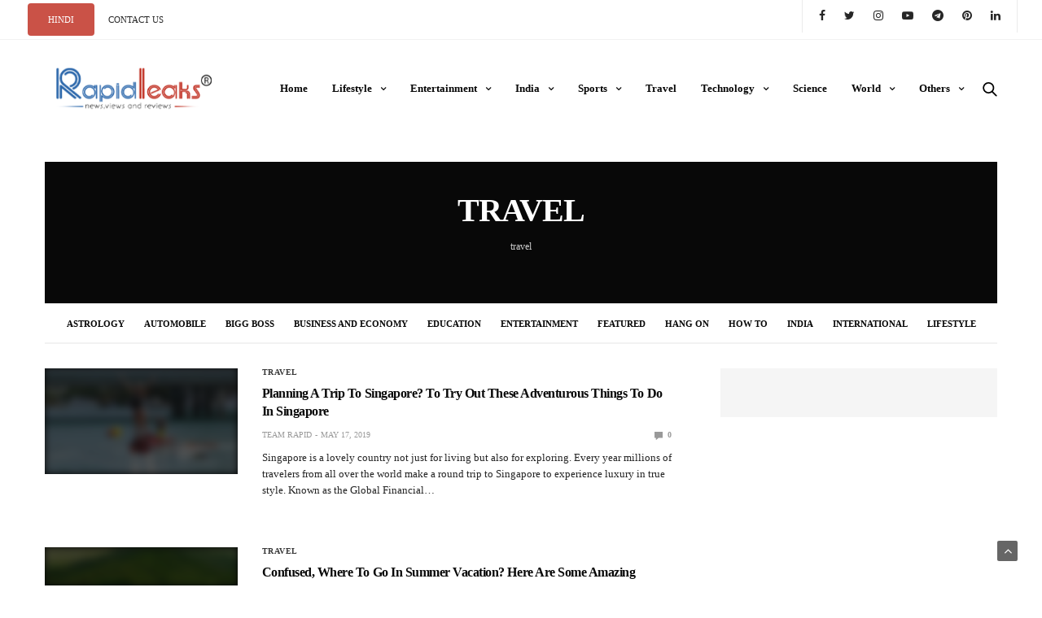

--- FILE ---
content_type: text/html; charset=UTF-8
request_url: https://rapidleaks.com/category/travel/page/5/
body_size: 28816
content:
<!doctype html>
<html lang="en-US">
<head><script>if(navigator.userAgent.match(/MSIE|Internet Explorer/i)||navigator.userAgent.match(/Trident\/7\..*?rv:11/i)){var href=document.location.href;if(!href.match(/[?&]nowprocket/)){if(href.indexOf("?")==-1){if(href.indexOf("#")==-1){document.location.href=href+"?nowprocket=1"}else{document.location.href=href.replace("#","?nowprocket=1#")}}else{if(href.indexOf("#")==-1){document.location.href=href+"&nowprocket=1"}else{document.location.href=href.replace("#","&nowprocket=1#")}}}}</script><script>class RocketLazyLoadScripts{constructor(e){this.triggerEvents=e,this.eventOptions={passive:!0},this.userEventListener=this.triggerListener.bind(this),this.delayedScripts={normal:[],async:[],defer:[]},this.allJQueries=[]}_addUserInteractionListener(e){this.triggerEvents.forEach((t=>window.addEventListener(t,e.userEventListener,e.eventOptions)))}_removeUserInteractionListener(e){this.triggerEvents.forEach((t=>window.removeEventListener(t,e.userEventListener,e.eventOptions)))}triggerListener(){this._removeUserInteractionListener(this),"loading"===document.readyState?document.addEventListener("DOMContentLoaded",this._loadEverythingNow.bind(this)):this._loadEverythingNow()}async _loadEverythingNow(){this._delayEventListeners(),this._delayJQueryReady(this),this._handleDocumentWrite(),this._registerAllDelayedScripts(),this._preloadAllScripts(),await this._loadScriptsFromList(this.delayedScripts.normal),await this._loadScriptsFromList(this.delayedScripts.defer),await this._loadScriptsFromList(this.delayedScripts.async),await this._triggerDOMContentLoaded(),await this._triggerWindowLoad(),window.dispatchEvent(new Event("rocket-allScriptsLoaded"))}_registerAllDelayedScripts(){document.querySelectorAll("script[type=rocketlazyloadscript]").forEach((e=>{e.hasAttribute("src")?e.hasAttribute("async")&&!1!==e.async?this.delayedScripts.async.push(e):e.hasAttribute("defer")&&!1!==e.defer||"module"===e.getAttribute("data-rocket-type")?this.delayedScripts.defer.push(e):this.delayedScripts.normal.push(e):this.delayedScripts.normal.push(e)}))}async _transformScript(e){return await this._requestAnimFrame(),new Promise((t=>{const n=document.createElement("script");let r;[...e.attributes].forEach((e=>{let t=e.nodeName;"type"!==t&&("data-rocket-type"===t&&(t="type",r=e.nodeValue),n.setAttribute(t,e.nodeValue))})),e.hasAttribute("src")?(n.addEventListener("load",t),n.addEventListener("error",t)):(n.text=e.text,t()),e.parentNode.replaceChild(n,e)}))}async _loadScriptsFromList(e){const t=e.shift();return t?(await this._transformScript(t),this._loadScriptsFromList(e)):Promise.resolve()}_preloadAllScripts(){var e=document.createDocumentFragment();[...this.delayedScripts.normal,...this.delayedScripts.defer,...this.delayedScripts.async].forEach((t=>{const n=t.getAttribute("src");if(n){const t=document.createElement("link");t.href=n,t.rel="preload",t.as="script",e.appendChild(t)}})),document.head.appendChild(e)}_delayEventListeners(){let e={};function t(t,n){!function(t){function n(n){return e[t].eventsToRewrite.indexOf(n)>=0?"rocket-"+n:n}e[t]||(e[t]={originalFunctions:{add:t.addEventListener,remove:t.removeEventListener},eventsToRewrite:[]},t.addEventListener=function(){arguments[0]=n(arguments[0]),e[t].originalFunctions.add.apply(t,arguments)},t.removeEventListener=function(){arguments[0]=n(arguments[0]),e[t].originalFunctions.remove.apply(t,arguments)})}(t),e[t].eventsToRewrite.push(n)}function n(e,t){let n=e[t];Object.defineProperty(e,t,{get:()=>n||function(){},set(r){e["rocket"+t]=n=r}})}t(document,"DOMContentLoaded"),t(window,"DOMContentLoaded"),t(window,"load"),t(window,"pageshow"),t(document,"readystatechange"),n(document,"onreadystatechange"),n(window,"onload"),n(window,"onpageshow")}_delayJQueryReady(e){let t=window.jQuery;Object.defineProperty(window,"jQuery",{get:()=>t,set(n){if(n&&n.fn&&!e.allJQueries.includes(n)){n.fn.ready=n.fn.init.prototype.ready=function(t){e.domReadyFired?t.bind(document)(n):document.addEventListener("rocket-DOMContentLoaded",(()=>t.bind(document)(n)))};const t=n.fn.on;n.fn.on=n.fn.init.prototype.on=function(){if(this[0]===window){function e(e){return e.split(" ").map((e=>"load"===e||0===e.indexOf("load.")?"rocket-jquery-load":e)).join(" ")}"string"==typeof arguments[0]||arguments[0]instanceof String?arguments[0]=e(arguments[0]):"object"==typeof arguments[0]&&Object.keys(arguments[0]).forEach((t=>{delete Object.assign(arguments[0],{[e(t)]:arguments[0][t]})[t]}))}return t.apply(this,arguments),this},e.allJQueries.push(n)}t=n}})}async _triggerDOMContentLoaded(){this.domReadyFired=!0,await this._requestAnimFrame(),document.dispatchEvent(new Event("rocket-DOMContentLoaded")),await this._requestAnimFrame(),window.dispatchEvent(new Event("rocket-DOMContentLoaded")),await this._requestAnimFrame(),document.dispatchEvent(new Event("rocket-readystatechange")),await this._requestAnimFrame(),document.rocketonreadystatechange&&document.rocketonreadystatechange()}async _triggerWindowLoad(){await this._requestAnimFrame(),window.dispatchEvent(new Event("rocket-load")),await this._requestAnimFrame(),window.rocketonload&&window.rocketonload(),await this._requestAnimFrame(),this.allJQueries.forEach((e=>e(window).trigger("rocket-jquery-load"))),window.dispatchEvent(new Event("rocket-pageshow")),await this._requestAnimFrame(),window.rocketonpageshow&&window.rocketonpageshow()}_handleDocumentWrite(){const e=new Map;document.write=document.writeln=function(t){const n=document.currentScript,r=document.createRange(),i=n.parentElement;let o=e.get(n);void 0===o&&(o=n.nextSibling,e.set(n,o));const a=document.createDocumentFragment();r.setStart(a,0),a.appendChild(r.createContextualFragment(t)),i.insertBefore(a,o)}}async _requestAnimFrame(){return new Promise((e=>requestAnimationFrame(e)))}static run(){const e=new RocketLazyLoadScripts(["keydown","mousemove","touchmove","touchstart","touchend","wheel"]);e._addUserInteractionListener(e)}}RocketLazyLoadScripts.run();
</script>
    	<meta charset="UTF-8">
	<meta name="viewport" content="width=device-width, initial-scale=1, maximum-scale=1, viewport-fit=cover">
	<meta property="fb:pages" content="829100410490425" />
	<link rel="preconnect" href="https://www.linkedin.com">
    <link rel="dns-prefetch" href="https://www.linkedin.com">
	<link rel="profile" href="http://gmpg.org/xfn/11">
	
	<meta name='robots' content='index, follow, max-image-preview:large, max-snippet:-1, max-video-preview:-1' />

	<!-- This site is optimized with the Yoast SEO plugin v21.3 - https://yoast.com/wordpress/plugins/seo/ -->
	<title>Travel News, Guide, Tourist Spot, Hotels, Holidays- RapidLeaks</title><link rel="stylesheet" href="https://rapidleaks.com/wp-content/cache/min/1/e5dd29c5bf362a6446a42c97400cd1ba.css" media="all" data-minify="1" />
	<meta name="description" content="The latest travel news, tour guides, tourist spots, tourist hotels, holidays around the world- RapidLeaks." />
	<link rel="canonical" href="https://rapidleaks.com/category/travel/page/5/" />
	<link rel="prev" href="https://rapidleaks.com/category/travel/page/4/" />
	<link rel="next" href="https://rapidleaks.com/category/travel/page/6/" />
	<meta property="og:locale" content="en_US" />
	<meta property="og:type" content="article" />
	<meta property="og:title" content="Travel News, Guide, Tourist Spot, Hotels, Holidays- RapidLeaks" />
	<meta property="og:description" content="The latest travel news, tour guides, tourist spots, tourist hotels, holidays around the world- RapidLeaks." />
	<meta property="og:url" content="https://rapidleaks.com/category/travel/" />
	<meta property="og:site_name" content="RapidLeaksIndia" />
	<meta name="twitter:card" content="summary_large_image" />
	<meta name="twitter:site" content="@RapidLeaksIndia" />
	<script type="application/ld+json" class="yoast-schema-graph">{"@context":"https://schema.org","@graph":[{"@type":"CollectionPage","@id":"https://rapidleaks.com/category/travel/","url":"https://rapidleaks.com/category/travel/page/5/","name":"Travel News, Guide, Tourist Spot, Hotels, Holidays- RapidLeaks","isPartOf":{"@id":"https://rapidleaks.com/#website"},"primaryImageOfPage":{"@id":"https://rapidleaks.com/category/travel/page/5/#primaryimage"},"image":{"@id":"https://rapidleaks.com/category/travel/page/5/#primaryimage"},"thumbnailUrl":"https://rapidleaks.com/wp-content/uploads//2019/05/Jetpacking.jpg","description":"The latest travel news, tour guides, tourist spots, tourist hotels, holidays around the world- RapidLeaks.","breadcrumb":{"@id":"https://rapidleaks.com/category/travel/page/5/#breadcrumb"},"inLanguage":"en-US"},{"@type":"ImageObject","inLanguage":"en-US","@id":"https://rapidleaks.com/category/travel/page/5/#primaryimage","url":"https://rapidleaks.com/wp-content/uploads//2019/05/Jetpacking.jpg","contentUrl":"https://rapidleaks.com/wp-content/uploads//2019/05/Jetpacking.jpg","width":1160,"height":637,"caption":"RedBalloon"},{"@type":"BreadcrumbList","@id":"https://rapidleaks.com/category/travel/page/5/#breadcrumb","itemListElement":[{"@type":"ListItem","position":1,"name":"Home","item":"https://rapidleaks.com/"},{"@type":"ListItem","position":2,"name":"Travel"}]},{"@type":"WebSite","@id":"https://rapidleaks.com/#website","url":"https://rapidleaks.com/","name":"RapidLeaksIndia","description":"","potentialAction":[{"@type":"SearchAction","target":{"@type":"EntryPoint","urlTemplate":"https://rapidleaks.com/?s={search_term_string}"},"query-input":"required name=search_term_string"}],"inLanguage":"en-US"}]}</script>
	<!-- / Yoast SEO plugin. -->


<link rel="amphtml" href="https://rapidleaks.com/category/travel/amp/page/5/" /><meta name="generator" content="AMP for WP 1.1.5"/><link rel='dns-prefetch' href='//cdn.plyr.io' />
<link rel='dns-prefetch' href='//www.googletagmanager.com' />

<link rel="alternate" type="application/rss+xml" title="RapidLeaksIndia &raquo; Feed" href="https://rapidleaks.com/feed/" />
<link rel="alternate" type="application/rss+xml" title="RapidLeaksIndia &raquo; Comments Feed" href="https://rapidleaks.com/comments/feed/" />
<link rel="alternate" type="application/rss+xml" title="RapidLeaksIndia &raquo; Travel Category Feed" href="https://rapidleaks.com/category/travel/feed/" />
<link rel="alternate" type="application/rss+xml" title="RapidLeaksIndia &raquo; Stories Feed" href="https://rapidleaks.com/web-stories/feed/"><style id='wp-img-auto-sizes-contain-inline-css' type='text/css'>
img:is([sizes=auto i],[sizes^="auto," i]){contain-intrinsic-size:3000px 1500px}
/*# sourceURL=wp-img-auto-sizes-contain-inline-css */
</style>
<style id='wp-emoji-styles-inline-css' type='text/css'>

	img.wp-smiley, img.emoji {
		display: inline !important;
		border: none !important;
		box-shadow: none !important;
		height: 1em !important;
		width: 1em !important;
		margin: 0 0.07em !important;
		vertical-align: -0.1em !important;
		background: none !important;
		padding: 0 !important;
	}
/*# sourceURL=wp-emoji-styles-inline-css */
</style>
<style id='wp-block-library-inline-css' type='text/css'>
:root{
  --wp-block-synced-color:#7a00df;
  --wp-block-synced-color--rgb:122, 0, 223;
  --wp-bound-block-color:var(--wp-block-synced-color);
  --wp-editor-canvas-background:#ddd;
  --wp-admin-theme-color:#007cba;
  --wp-admin-theme-color--rgb:0, 124, 186;
  --wp-admin-theme-color-darker-10:#006ba1;
  --wp-admin-theme-color-darker-10--rgb:0, 107, 160.5;
  --wp-admin-theme-color-darker-20:#005a87;
  --wp-admin-theme-color-darker-20--rgb:0, 90, 135;
  --wp-admin-border-width-focus:2px;
}
@media (min-resolution:192dpi){
  :root{
    --wp-admin-border-width-focus:1.5px;
  }
}
.wp-element-button{
  cursor:pointer;
}

:root .has-very-light-gray-background-color{
  background-color:#eee;
}
:root .has-very-dark-gray-background-color{
  background-color:#313131;
}
:root .has-very-light-gray-color{
  color:#eee;
}
:root .has-very-dark-gray-color{
  color:#313131;
}
:root .has-vivid-green-cyan-to-vivid-cyan-blue-gradient-background{
  background:linear-gradient(135deg, #00d084, #0693e3);
}
:root .has-purple-crush-gradient-background{
  background:linear-gradient(135deg, #34e2e4, #4721fb 50%, #ab1dfe);
}
:root .has-hazy-dawn-gradient-background{
  background:linear-gradient(135deg, #faaca8, #dad0ec);
}
:root .has-subdued-olive-gradient-background{
  background:linear-gradient(135deg, #fafae1, #67a671);
}
:root .has-atomic-cream-gradient-background{
  background:linear-gradient(135deg, #fdd79a, #004a59);
}
:root .has-nightshade-gradient-background{
  background:linear-gradient(135deg, #330968, #31cdcf);
}
:root .has-midnight-gradient-background{
  background:linear-gradient(135deg, #020381, #2874fc);
}
:root{
  --wp--preset--font-size--normal:16px;
  --wp--preset--font-size--huge:42px;
}

.has-regular-font-size{
  font-size:1em;
}

.has-larger-font-size{
  font-size:2.625em;
}

.has-normal-font-size{
  font-size:var(--wp--preset--font-size--normal);
}

.has-huge-font-size{
  font-size:var(--wp--preset--font-size--huge);
}

.has-text-align-center{
  text-align:center;
}

.has-text-align-left{
  text-align:left;
}

.has-text-align-right{
  text-align:right;
}

.has-fit-text{
  white-space:nowrap !important;
}

#end-resizable-editor-section{
  display:none;
}

.aligncenter{
  clear:both;
}

.items-justified-left{
  justify-content:flex-start;
}

.items-justified-center{
  justify-content:center;
}

.items-justified-right{
  justify-content:flex-end;
}

.items-justified-space-between{
  justify-content:space-between;
}

.screen-reader-text{
  border:0;
  clip-path:inset(50%);
  height:1px;
  margin:-1px;
  overflow:hidden;
  padding:0;
  position:absolute;
  width:1px;
  word-wrap:normal !important;
}

.screen-reader-text:focus{
  background-color:#ddd;
  clip-path:none;
  color:#444;
  display:block;
  font-size:1em;
  height:auto;
  left:5px;
  line-height:normal;
  padding:15px 23px 14px;
  text-decoration:none;
  top:5px;
  width:auto;
  z-index:100000;
}
html :where(.has-border-color){
  border-style:solid;
}

html :where([style*=border-top-color]){
  border-top-style:solid;
}

html :where([style*=border-right-color]){
  border-right-style:solid;
}

html :where([style*=border-bottom-color]){
  border-bottom-style:solid;
}

html :where([style*=border-left-color]){
  border-left-style:solid;
}

html :where([style*=border-width]){
  border-style:solid;
}

html :where([style*=border-top-width]){
  border-top-style:solid;
}

html :where([style*=border-right-width]){
  border-right-style:solid;
}

html :where([style*=border-bottom-width]){
  border-bottom-style:solid;
}

html :where([style*=border-left-width]){
  border-left-style:solid;
}
html :where(img[class*=wp-image-]){
  height:auto;
  max-width:100%;
}
:where(figure){
  margin:0 0 1em;
}

html :where(.is-position-sticky){
  --wp-admin--admin-bar--position-offset:var(--wp-admin--admin-bar--height, 0px);
}

@media screen and (max-width:600px){
  html :where(.is-position-sticky){
    --wp-admin--admin-bar--position-offset:0px;
  }
}

/*# sourceURL=wp-block-library-inline-css */
</style><style id='wp-block-heading-inline-css' type='text/css'>
h1:where(.wp-block-heading).has-background,h2:where(.wp-block-heading).has-background,h3:where(.wp-block-heading).has-background,h4:where(.wp-block-heading).has-background,h5:where(.wp-block-heading).has-background,h6:where(.wp-block-heading).has-background{
  padding:1.25em 2.375em;
}
h1.has-text-align-left[style*=writing-mode]:where([style*=vertical-lr]),h1.has-text-align-right[style*=writing-mode]:where([style*=vertical-rl]),h2.has-text-align-left[style*=writing-mode]:where([style*=vertical-lr]),h2.has-text-align-right[style*=writing-mode]:where([style*=vertical-rl]),h3.has-text-align-left[style*=writing-mode]:where([style*=vertical-lr]),h3.has-text-align-right[style*=writing-mode]:where([style*=vertical-rl]),h4.has-text-align-left[style*=writing-mode]:where([style*=vertical-lr]),h4.has-text-align-right[style*=writing-mode]:where([style*=vertical-rl]),h5.has-text-align-left[style*=writing-mode]:where([style*=vertical-lr]),h5.has-text-align-right[style*=writing-mode]:where([style*=vertical-rl]),h6.has-text-align-left[style*=writing-mode]:where([style*=vertical-lr]),h6.has-text-align-right[style*=writing-mode]:where([style*=vertical-rl]){
  rotate:180deg;
}
/*# sourceURL=https://rapidleaks.com/wp-includes/blocks/heading/style.css */
</style>
<style id='wp-block-list-inline-css' type='text/css'>
ol,ul{
  box-sizing:border-box;
}

:root :where(.wp-block-list.has-background){
  padding:1.25em 2.375em;
}
/*# sourceURL=https://rapidleaks.com/wp-includes/blocks/list/style.css */
</style>
<style id='wp-block-paragraph-inline-css' type='text/css'>
.is-small-text{
  font-size:.875em;
}

.is-regular-text{
  font-size:1em;
}

.is-large-text{
  font-size:2.25em;
}

.is-larger-text{
  font-size:3em;
}

.has-drop-cap:not(:focus):first-letter{
  float:left;
  font-size:8.4em;
  font-style:normal;
  font-weight:100;
  line-height:.68;
  margin:.05em .1em 0 0;
  text-transform:uppercase;
}

body.rtl .has-drop-cap:not(:focus):first-letter{
  float:none;
  margin-left:.1em;
}

p.has-drop-cap.has-background{
  overflow:hidden;
}

:root :where(p.has-background){
  padding:1.25em 2.375em;
}

:where(p.has-text-color:not(.has-link-color)) a{
  color:inherit;
}

p.has-text-align-left[style*="writing-mode:vertical-lr"],p.has-text-align-right[style*="writing-mode:vertical-rl"]{
  rotate:180deg;
}
/*# sourceURL=https://rapidleaks.com/wp-includes/blocks/paragraph/style.css */
</style>
<style id='global-styles-inline-css' type='text/css'>
:root{--wp--preset--aspect-ratio--square: 1;--wp--preset--aspect-ratio--4-3: 4/3;--wp--preset--aspect-ratio--3-4: 3/4;--wp--preset--aspect-ratio--3-2: 3/2;--wp--preset--aspect-ratio--2-3: 2/3;--wp--preset--aspect-ratio--16-9: 16/9;--wp--preset--aspect-ratio--9-16: 9/16;--wp--preset--color--black: #000000;--wp--preset--color--cyan-bluish-gray: #abb8c3;--wp--preset--color--white: #ffffff;--wp--preset--color--pale-pink: #f78da7;--wp--preset--color--vivid-red: #cf2e2e;--wp--preset--color--luminous-vivid-orange: #ff6900;--wp--preset--color--luminous-vivid-amber: #fcb900;--wp--preset--color--light-green-cyan: #7bdcb5;--wp--preset--color--vivid-green-cyan: #00d084;--wp--preset--color--pale-cyan-blue: #8ed1fc;--wp--preset--color--vivid-cyan-blue: #0693e3;--wp--preset--color--vivid-purple: #9b51e0;--wp--preset--color--thb-accent: #f74a2e;--wp--preset--gradient--vivid-cyan-blue-to-vivid-purple: linear-gradient(135deg,rgb(6,147,227) 0%,rgb(155,81,224) 100%);--wp--preset--gradient--light-green-cyan-to-vivid-green-cyan: linear-gradient(135deg,rgb(122,220,180) 0%,rgb(0,208,130) 100%);--wp--preset--gradient--luminous-vivid-amber-to-luminous-vivid-orange: linear-gradient(135deg,rgb(252,185,0) 0%,rgb(255,105,0) 100%);--wp--preset--gradient--luminous-vivid-orange-to-vivid-red: linear-gradient(135deg,rgb(255,105,0) 0%,rgb(207,46,46) 100%);--wp--preset--gradient--very-light-gray-to-cyan-bluish-gray: linear-gradient(135deg,rgb(238,238,238) 0%,rgb(169,184,195) 100%);--wp--preset--gradient--cool-to-warm-spectrum: linear-gradient(135deg,rgb(74,234,220) 0%,rgb(151,120,209) 20%,rgb(207,42,186) 40%,rgb(238,44,130) 60%,rgb(251,105,98) 80%,rgb(254,248,76) 100%);--wp--preset--gradient--blush-light-purple: linear-gradient(135deg,rgb(255,206,236) 0%,rgb(152,150,240) 100%);--wp--preset--gradient--blush-bordeaux: linear-gradient(135deg,rgb(254,205,165) 0%,rgb(254,45,45) 50%,rgb(107,0,62) 100%);--wp--preset--gradient--luminous-dusk: linear-gradient(135deg,rgb(255,203,112) 0%,rgb(199,81,192) 50%,rgb(65,88,208) 100%);--wp--preset--gradient--pale-ocean: linear-gradient(135deg,rgb(255,245,203) 0%,rgb(182,227,212) 50%,rgb(51,167,181) 100%);--wp--preset--gradient--electric-grass: linear-gradient(135deg,rgb(202,248,128) 0%,rgb(113,206,126) 100%);--wp--preset--gradient--midnight: linear-gradient(135deg,rgb(2,3,129) 0%,rgb(40,116,252) 100%);--wp--preset--font-size--small: 13px;--wp--preset--font-size--medium: 20px;--wp--preset--font-size--large: 36px;--wp--preset--font-size--x-large: 42px;--wp--preset--spacing--20: 0.44rem;--wp--preset--spacing--30: 0.67rem;--wp--preset--spacing--40: 1rem;--wp--preset--spacing--50: 1.5rem;--wp--preset--spacing--60: 2.25rem;--wp--preset--spacing--70: 3.38rem;--wp--preset--spacing--80: 5.06rem;--wp--preset--shadow--natural: 6px 6px 9px rgba(0, 0, 0, 0.2);--wp--preset--shadow--deep: 12px 12px 50px rgba(0, 0, 0, 0.4);--wp--preset--shadow--sharp: 6px 6px 0px rgba(0, 0, 0, 0.2);--wp--preset--shadow--outlined: 6px 6px 0px -3px rgb(255, 255, 255), 6px 6px rgb(0, 0, 0);--wp--preset--shadow--crisp: 6px 6px 0px rgb(0, 0, 0);}:where(.is-layout-flex){gap: 0.5em;}:where(.is-layout-grid){gap: 0.5em;}body .is-layout-flex{display: flex;}.is-layout-flex{flex-wrap: wrap;align-items: center;}.is-layout-flex > :is(*, div){margin: 0;}body .is-layout-grid{display: grid;}.is-layout-grid > :is(*, div){margin: 0;}:where(.wp-block-columns.is-layout-flex){gap: 2em;}:where(.wp-block-columns.is-layout-grid){gap: 2em;}:where(.wp-block-post-template.is-layout-flex){gap: 1.25em;}:where(.wp-block-post-template.is-layout-grid){gap: 1.25em;}.has-black-color{color: var(--wp--preset--color--black) !important;}.has-cyan-bluish-gray-color{color: var(--wp--preset--color--cyan-bluish-gray) !important;}.has-white-color{color: var(--wp--preset--color--white) !important;}.has-pale-pink-color{color: var(--wp--preset--color--pale-pink) !important;}.has-vivid-red-color{color: var(--wp--preset--color--vivid-red) !important;}.has-luminous-vivid-orange-color{color: var(--wp--preset--color--luminous-vivid-orange) !important;}.has-luminous-vivid-amber-color{color: var(--wp--preset--color--luminous-vivid-amber) !important;}.has-light-green-cyan-color{color: var(--wp--preset--color--light-green-cyan) !important;}.has-vivid-green-cyan-color{color: var(--wp--preset--color--vivid-green-cyan) !important;}.has-pale-cyan-blue-color{color: var(--wp--preset--color--pale-cyan-blue) !important;}.has-vivid-cyan-blue-color{color: var(--wp--preset--color--vivid-cyan-blue) !important;}.has-vivid-purple-color{color: var(--wp--preset--color--vivid-purple) !important;}.has-black-background-color{background-color: var(--wp--preset--color--black) !important;}.has-cyan-bluish-gray-background-color{background-color: var(--wp--preset--color--cyan-bluish-gray) !important;}.has-white-background-color{background-color: var(--wp--preset--color--white) !important;}.has-pale-pink-background-color{background-color: var(--wp--preset--color--pale-pink) !important;}.has-vivid-red-background-color{background-color: var(--wp--preset--color--vivid-red) !important;}.has-luminous-vivid-orange-background-color{background-color: var(--wp--preset--color--luminous-vivid-orange) !important;}.has-luminous-vivid-amber-background-color{background-color: var(--wp--preset--color--luminous-vivid-amber) !important;}.has-light-green-cyan-background-color{background-color: var(--wp--preset--color--light-green-cyan) !important;}.has-vivid-green-cyan-background-color{background-color: var(--wp--preset--color--vivid-green-cyan) !important;}.has-pale-cyan-blue-background-color{background-color: var(--wp--preset--color--pale-cyan-blue) !important;}.has-vivid-cyan-blue-background-color{background-color: var(--wp--preset--color--vivid-cyan-blue) !important;}.has-vivid-purple-background-color{background-color: var(--wp--preset--color--vivid-purple) !important;}.has-black-border-color{border-color: var(--wp--preset--color--black) !important;}.has-cyan-bluish-gray-border-color{border-color: var(--wp--preset--color--cyan-bluish-gray) !important;}.has-white-border-color{border-color: var(--wp--preset--color--white) !important;}.has-pale-pink-border-color{border-color: var(--wp--preset--color--pale-pink) !important;}.has-vivid-red-border-color{border-color: var(--wp--preset--color--vivid-red) !important;}.has-luminous-vivid-orange-border-color{border-color: var(--wp--preset--color--luminous-vivid-orange) !important;}.has-luminous-vivid-amber-border-color{border-color: var(--wp--preset--color--luminous-vivid-amber) !important;}.has-light-green-cyan-border-color{border-color: var(--wp--preset--color--light-green-cyan) !important;}.has-vivid-green-cyan-border-color{border-color: var(--wp--preset--color--vivid-green-cyan) !important;}.has-pale-cyan-blue-border-color{border-color: var(--wp--preset--color--pale-cyan-blue) !important;}.has-vivid-cyan-blue-border-color{border-color: var(--wp--preset--color--vivid-cyan-blue) !important;}.has-vivid-purple-border-color{border-color: var(--wp--preset--color--vivid-purple) !important;}.has-vivid-cyan-blue-to-vivid-purple-gradient-background{background: var(--wp--preset--gradient--vivid-cyan-blue-to-vivid-purple) !important;}.has-light-green-cyan-to-vivid-green-cyan-gradient-background{background: var(--wp--preset--gradient--light-green-cyan-to-vivid-green-cyan) !important;}.has-luminous-vivid-amber-to-luminous-vivid-orange-gradient-background{background: var(--wp--preset--gradient--luminous-vivid-amber-to-luminous-vivid-orange) !important;}.has-luminous-vivid-orange-to-vivid-red-gradient-background{background: var(--wp--preset--gradient--luminous-vivid-orange-to-vivid-red) !important;}.has-very-light-gray-to-cyan-bluish-gray-gradient-background{background: var(--wp--preset--gradient--very-light-gray-to-cyan-bluish-gray) !important;}.has-cool-to-warm-spectrum-gradient-background{background: var(--wp--preset--gradient--cool-to-warm-spectrum) !important;}.has-blush-light-purple-gradient-background{background: var(--wp--preset--gradient--blush-light-purple) !important;}.has-blush-bordeaux-gradient-background{background: var(--wp--preset--gradient--blush-bordeaux) !important;}.has-luminous-dusk-gradient-background{background: var(--wp--preset--gradient--luminous-dusk) !important;}.has-pale-ocean-gradient-background{background: var(--wp--preset--gradient--pale-ocean) !important;}.has-electric-grass-gradient-background{background: var(--wp--preset--gradient--electric-grass) !important;}.has-midnight-gradient-background{background: var(--wp--preset--gradient--midnight) !important;}.has-small-font-size{font-size: var(--wp--preset--font-size--small) !important;}.has-medium-font-size{font-size: var(--wp--preset--font-size--medium) !important;}.has-large-font-size{font-size: var(--wp--preset--font-size--large) !important;}.has-x-large-font-size{font-size: var(--wp--preset--font-size--x-large) !important;}
/*# sourceURL=global-styles-inline-css */
</style>
<style id='core-block-supports-inline-css' type='text/css'>
/**
 * Core styles: block-supports
 */

/*# sourceURL=core-block-supports-inline-css */
</style>

<style id='classic-theme-styles-inline-css' type='text/css'>
/**
 * These rules are needed for backwards compatibility.
 * They should match the button element rules in the base theme.json file.
 */
.wp-block-button__link {
	color: #ffffff;
	background-color: #32373c;
	border-radius: 9999px; /* 100% causes an oval, but any explicit but really high value retains the pill shape. */

	/* This needs a low specificity so it won't override the rules from the button element if defined in theme.json. */
	box-shadow: none;
	text-decoration: none;

	/* The extra 2px are added to size solids the same as the outline versions.*/
	padding: calc(0.667em + 2px) calc(1.333em + 2px);

	font-size: 1.125em;
}

.wp-block-file__button {
	background: #32373c;
	color: #ffffff;
	text-decoration: none;
}

/*# sourceURL=/wp-includes/css/classic-themes.css */
</style>




<style id='thb-app-inline-css' type='text/css'>
body {font-family:Karla;}h1, h2, h3, h4, h5, h6 {font-family:Poppins;}.subheader {background-color: !important;}.subheader.dark ul > li .sub-menu,.subheader.light ul > li .sub-menu {background:;}.subheader ul {}@media only screen and (min-width:48.063em) {.header {}}.header {background-color: !important;}@media only screen and (min-width:64.063em) {.header .logo .logoimg {max-height:70px;}}@media only screen and (max-width:64.063em) {.header .logo .logoimg {max-height:;}}@media only screen and (min-width:64.063em) {.subheader.fixed .logo .logolink .logoimg {max-height:;}}.menu-holder.style1.dark {background-color: !important;}#mobile-menu {background-color: !important;}input[type="submit"],submit,.button,.btn {}.post .post-bottom-meta {}.post .post-category {}.widget > strong {}h1,.h1 {}h2 {}h3 {}h4 {}h5 {}h6 {}.post .post-title h1 {}.menu-holder ul.sf-menu > li > a {}.menu-holder ul.sf-menu > li > a {}.menu-holder ul li .sub-menu li a,.menu-holder ul li.menu-item-mega-parent .thb_mega_menu_holder .thb_mega_menu li > a {}.menu-holder ul li .sub-menu li a,.menu-holder ul li.menu-item-mega-parent .thb_mega_menu_holder .thb_mega_menu li > a {}.mobile-menu li a {}.mobile-menu li a {}.mobile-menu .sub-menu li a {}.mobile-menu .sub-menu li a {}.widget:not(.widget_singlead) {background-color: !important;}[role="main"] .widget.widget_categoryslider .slick-nav {background-color: !important;}#footer {background-color: !important;}#footer .widget.widget_categoryslider .slick-nav {background-color: !important;}.thb-login-form.dark,.thb-login-form {background-color: !important;}#subfooter {background-color: !important;}@media only screen and (min-width:48.063em) {#subfooter .logolink .logoimg {max-height:60px;}}
/*# sourceURL=thb-app-inline-css */
</style>


<style id='rocket-lazyload-inline-css' type='text/css'>
.rll-youtube-player{position:relative;padding-bottom:56.23%;height:0;overflow:hidden;max-width:100%;}.rll-youtube-player iframe{position:absolute;top:0;left:0;width:100%;height:100%;z-index:100;background:0 0}.rll-youtube-player img{bottom:0;display:block;left:0;margin:auto;max-width:100%;width:100%;position:absolute;right:0;top:0;border:none;height:auto;cursor:pointer;-webkit-transition:.4s all;-moz-transition:.4s all;transition:.4s all}.rll-youtube-player img:hover{-webkit-filter:brightness(75%)}.rll-youtube-player .play{height:72px;width:72px;left:50%;top:50%;margin-left:-36px;margin-top:-36px;position:absolute;background:url(https://rapidleaks.com/wp-content/plugins/wp-rocket/assets/img/youtube.png) no-repeat;cursor:pointer}
/*# sourceURL=rocket-lazyload-inline-css */
</style>
<script type="rocketlazyloadscript" data-rocket-type="text/javascript" src="https://rapidleaks.com/wp-includes/js/jquery/jquery.js?ver=3.7.1" id="jquery-core-js" defer></script>
<script type="rocketlazyloadscript" data-minify="1" data-rocket-type="text/javascript" src="https://rapidleaks.com/wp-content/cache/min/1/wp-includes/js/jquery/jquery-migrate.js?ver=1765872665" id="jquery-migrate-js" defer></script>

<!-- Google tag (gtag.js) snippet added by Site Kit -->
<!-- Google Analytics snippet added by Site Kit -->
<script type="rocketlazyloadscript" data-rocket-type="text/javascript" src="https://www.googletagmanager.com/gtag/js?id=G-GXL16YQVK9" id="google_gtagjs-js" async></script>
<script type="rocketlazyloadscript" data-rocket-type="text/javascript" id="google_gtagjs-js-after">
/* <![CDATA[ */
window.dataLayer = window.dataLayer || [];function gtag(){dataLayer.push(arguments);}
gtag("set","linker",{"domains":["rapidleaks.com"]});
gtag("js", new Date());
gtag("set", "developer_id.dZTNiMT", true);
gtag("config", "G-GXL16YQVK9");
//# sourceURL=google_gtagjs-js-after
/* ]]> */
</script>
<link rel="https://api.w.org/" href="https://rapidleaks.com/wp-json/" /><link rel="alternate" title="JSON" type="application/json" href="https://rapidleaks.com/wp-json/wp/v2/categories/5188" /><link rel="EditURI" type="application/rsd+xml" title="RSD" href="https://rapidleaks.com/xmlrpc.php?rsd" />
<meta name="generator" content="WordPress 6.9" />
<meta property="fb:app_id" content="1815981368727729"/><meta name="generator" content="Site Kit by Google 1.170.0" />
<!-- Google AdSense meta tags added by Site Kit -->
<meta name="google-adsense-platform-account" content="ca-host-pub-2644536267352236">
<meta name="google-adsense-platform-domain" content="sitekit.withgoogle.com">
<!-- End Google AdSense meta tags added by Site Kit -->
        <script type="rocketlazyloadscript">

      window.OneSignalDeferred = window.OneSignalDeferred || [];

      OneSignalDeferred.push(function(OneSignal) {
        var oneSignal_options = {};
        window._oneSignalInitOptions = oneSignal_options;

        oneSignal_options['serviceWorkerParam'] = { scope: '/' };
oneSignal_options['serviceWorkerPath'] = 'OneSignalSDKWorker.js.php';

        OneSignal.Notifications.setDefaultUrl("https://rapidleaks.com");

        oneSignal_options['wordpress'] = true;
oneSignal_options['appId'] = '68883bf1-aef9-42f5-9b21-0636d2e075c3';
oneSignal_options['allowLocalhostAsSecureOrigin'] = true;
oneSignal_options['welcomeNotification'] = { };
oneSignal_options['welcomeNotification']['title'] = "";
oneSignal_options['welcomeNotification']['message'] = "";
oneSignal_options['subdomainName'] = "https://rapidleaks.os.tc";
oneSignal_options['safari_web_id'] = "web.onesignal.auto.4bead971-106d-461b-853f-83aecbd62d40";
oneSignal_options['promptOptions'] = { };
oneSignal_options['notifyButton'] = { };
oneSignal_options['notifyButton']['enable'] = true;
oneSignal_options['notifyButton']['position'] = 'bottom-right';
oneSignal_options['notifyButton']['theme'] = 'default';
oneSignal_options['notifyButton']['size'] = 'medium';
oneSignal_options['notifyButton']['showCredit'] = true;
oneSignal_options['notifyButton']['text'] = {};
              OneSignal.init(window._oneSignalInitOptions);
              OneSignal.Slidedown.promptPush()      });

      function documentInitOneSignal() {
        var oneSignal_elements = document.getElementsByClassName("OneSignal-prompt");

        var oneSignalLinkClickHandler = function(event) { OneSignal.Notifications.requestPermission(); event.preventDefault(); };        for(var i = 0; i < oneSignal_elements.length; i++)
          oneSignal_elements[i].addEventListener('click', oneSignalLinkClickHandler, false);
      }

      if (document.readyState === 'complete') {
           documentInitOneSignal();
      }
      else {
           window.addEventListener("load", function(event){
               documentInitOneSignal();
          });
      }
    </script>
    <script type="rocketlazyloadscript">
		if(screen.width<769){
        	window.location = "https://rapidleaks.com/category/travel/amp/page/5/";
        }
    	</script>
<link rel="icon" href="https://rapidleaks.com/wp-content/uploads//2017/11/cropped-favicon-16x16-1-32x32.png" sizes="32x32" />
<link rel="icon" href="https://rapidleaks.com/wp-content/uploads//2017/11/cropped-favicon-16x16-1-192x192.png" sizes="192x192" />
<link rel="apple-touch-icon" href="https://rapidleaks.com/wp-content/uploads//2017/11/cropped-favicon-16x16-1-180x180.png" />
<meta name="msapplication-TileImage" content="https://rapidleaks.com/wp-content/uploads//2017/11/cropped-favicon-16x16-1-270x270.png" />
		<style type="text/css" id="wp-custom-css">
			.category-title.style1 .category-header {
	background: #080808 !important;
}

.wp-block-image .aligncenter{
	width: 100%;
}
.header.style4 #menu_width{
	padding: 20px 0px 20px;
}

.secondary-holder{
	display:none;
}

.menu-holder ul.sf-menu>li>a {
	text-transform: inherit !important;
}

#comments{
	display:none !important
}

#menu-item-269610 a{
	background-color:rgb(202 82 71);
	color:#fff;
	margin:4px;
	padding: 0px 25px;
	border-radius:4px;
}

#menu-item-269761 a{
	background-color:rgb(202 82 71);
	color:#fff;
	margin:4px;
	padding: 0px 25px;
	border-radius:4px;
}


#currenttime12345{
font-size: 16px;
    padding: 0 12px;
    font-weight: 600;
}


body p{
    
    font-family: 'Droid Serif', serif !important;
	color: #242424;
    font-size: 17px;
    font-weight: 500;
    line-height: 28px;
    padding: 0 0 20px;
   
}	
#subfooter .footer-menu li {
    display: inline-block;
    margin-left: 0px !important;
}
		</style>
		<noscript><style> .wpb_animate_when_almost_visible { opacity: 1; }</style></noscript><noscript><style id="rocket-lazyload-nojs-css">.rll-youtube-player, [data-lazy-src]{display:none !important;}</style></noscript></script>


</head>
<body class="archive paged category category-travel category-5188 paged-5 category-paged-5 wp-theme-goodlife-wp thb-boxed-off thb_ads_header_mobile_off thb-lightbox-on thb-capitalize-off thb-dark-mode-off thb-header-style3 thb-title-underline-hover wpb-js-composer js-comp-ver-6.6.0 vc_responsive">
<div id="wrapper" class="open">

	<!-- Start Content Container -->
	<div id="content-container">
		<!-- Start Content Click Capture -->
		<div class="click-capture"></div>
		<!-- End Content Click Capture -->
		<!-- Start Fixed Header -->
<div class="subheader fixed light">
	<div class="row hide-for-large mobile-fixed-header align-middle">
		<div class="small-2 columns text-left mobile-icon-holder">
				<div class="mobile-toggle-holder">
		<div class="mobile-toggle">
			<span></span><span></span><span></span>
		</div>
	</div>
			</div>
		<div class="small-8 large-4 columns logo">
			<a href="https://rapidleaks.com/" class="logolink">
				<img src="data:image/svg+xml,%3Csvg%20xmlns='http://www.w3.org/2000/svg'%20viewBox='0%200%200%200'%3E%3C/svg%3E" class="logoimg" alt="RapidLeaksIndia" data-lazy-src="https://rapidleaks.com/wp-content/uploads/2020/01/RapidLeaks-Logo.png"/><noscript><img src="https://rapidleaks.com/wp-content/uploads/2020/01/RapidLeaks-Logo.png" class="logoimg" alt="RapidLeaksIndia"/></noscript>
			</a>
		</div>
		<div class="small-2 columns text-right mobile-share-holder">
			<div>
				<div class="quick_search">
		<a href="#" class="quick_toggle"></a>
		<svg class="quick_search_icon" xmlns="http://www.w3.org/2000/svg" xmlns:xlink="http://www.w3.org/1999/xlink" x="0px" y="0px" width="19px" height="19px" viewBox="0 0 19 19" xml:space="preserve">
	<path d="M18.96,16.896l-4.973-4.926c1.02-1.255,1.633-2.846,1.633-4.578c0-4.035-3.312-7.317-7.385-7.317S0.849,3.358,0.849,7.393
		c0,4.033,3.313,7.316,7.386,7.316c1.66,0,3.188-0.552,4.422-1.471l4.998,4.95c0.181,0.179,0.416,0.268,0.652,0.268
		c0.235,0,0.472-0.089,0.652-0.268C19.32,17.832,19.32,17.253,18.96,16.896z M2.693,7.393c0-3.027,2.485-5.489,5.542-5.489
		c3.054,0,5.541,2.462,5.541,5.489c0,3.026-2.486,5.489-5.541,5.489C5.179,12.882,2.693,10.419,2.693,7.393z"/>
</svg>		<form method="get" class="quick_searchform" role="search" action="https://rapidleaks.com/">
			<input name="s" type="text" class="s">
			<input type="submit" value="Search">
		</form>
	</div>

				</div>
		</div>
	</div>
	<div class="row full-width-row show-for-large">
				<div class="small-12 large-3 columns logo small-only-text-center">
				<a href="https://rapidleaks.com/" class="logolink">
					<img src="data:image/svg+xml,%3Csvg%20xmlns='http://www.w3.org/2000/svg'%20viewBox='0%200%200%200'%3E%3C/svg%3E" class="logoimg" alt="RapidLeaksIndia" data-lazy-src="https://rapidleaks.com/wp-content/uploads/2020/01/RapidLeaks-Logo.png"/><noscript><img src="https://rapidleaks.com/wp-content/uploads/2020/01/RapidLeaks-Logo.png" class="logoimg" alt="RapidLeaksIndia"/></noscript>
				</a>
			</div>
			<div class="large-6 columns text-center">
				<nav class="menu-holder menu-light">
									<ul id="menu-goodlife_top_menu" class="sf-menu"><li id="menu-item-267625" class="menu-item menu-item-type-post_type menu-item-object-page menu-item-home menu-item-267625"><a href="https://rapidleaks.com/">Home</a></li>
<li id="menu-item-267628" class="menu-item menu-item-type-taxonomy menu-item-object-category menu-item-has-children menu-item-267628 menu-item-category-5183"><a href="https://rapidleaks.com/category/lifestyle/">Lifestyle</a>


<ul class="sub-menu ">
	<li id="menu-item-267629" class="menu-item menu-item-type-taxonomy menu-item-object-category menu-item-267629 menu-item-category-19339"><a href="https://rapidleaks.com/category/lifestyle/beauty/">Beauty</a></li>
	<li id="menu-item-267630" class="menu-item menu-item-type-taxonomy menu-item-object-category menu-item-267630 menu-item-category-5186"><a href="https://rapidleaks.com/category/lifestyle/fashion/">Fashion</a></li>
	<li id="menu-item-267634" class="menu-item menu-item-type-taxonomy menu-item-object-category menu-item-267634 menu-item-category-5185"><a href="https://rapidleaks.com/category/lifestyle/food-drink/">Food &amp; Drink</a></li>
	<li id="menu-item-267635" class="menu-item menu-item-type-taxonomy menu-item-object-category menu-item-267635 menu-item-category-5184"><a href="https://rapidleaks.com/category/lifestyle/health/">Health</a></li>
</ul>
</li>
<li id="menu-item-267624" class="menu-item menu-item-type-taxonomy menu-item-object-category menu-item-has-children menu-item-267624 menu-item-category-5176"><a href="https://rapidleaks.com/category/entertainment/">Entertainment</a>


<ul class="sub-menu ">
	<li id="menu-item-272612" class="menu-item menu-item-type-taxonomy menu-item-object-category menu-item-272612 menu-item-category-5177"><a href="https://rapidleaks.com/category/entertainment/bollywood/">Bollywood</a></li>
	<li id="menu-item-272613" class="menu-item menu-item-type-taxonomy menu-item-object-category menu-item-272613 menu-item-category-5178"><a href="https://rapidleaks.com/category/entertainment/hollywood/">Hollywood</a></li>
	<li id="menu-item-272614" class="menu-item menu-item-type-taxonomy menu-item-object-category menu-item-272614 menu-item-category-5179"><a href="https://rapidleaks.com/category/entertainment/songs/">Songs</a></li>
	<li id="menu-item-272615" class="menu-item menu-item-type-taxonomy menu-item-object-category menu-item-272615 menu-item-category-5180"><a href="https://rapidleaks.com/category/entertainment/trailers/">Trailers</a></li>
</ul>
</li>
<li id="menu-item-272616" class="menu-item menu-item-type-taxonomy menu-item-object-category menu-item-has-children menu-item-272616 menu-item-category-38"><a href="https://rapidleaks.com/category/india/">India</a>


<ul class="sub-menu ">
	<li id="menu-item-272617" class="menu-item menu-item-type-taxonomy menu-item-object-category menu-item-272617 menu-item-category-5161"><a href="https://rapidleaks.com/category/india/cities/">Cities</a></li>
	<li id="menu-item-272618" class="menu-item menu-item-type-taxonomy menu-item-object-category menu-item-272618 menu-item-category-5159"><a href="https://rapidleaks.com/category/india/crime/">Crime</a></li>
	<li id="menu-item-272619" class="menu-item menu-item-type-taxonomy menu-item-object-category menu-item-272619 menu-item-category-5160"><a href="https://rapidleaks.com/category/india/politics/">Politics</a></li>
</ul>
</li>
<li id="menu-item-269330" class="menu-item menu-item-type-taxonomy menu-item-object-category menu-item-has-children menu-item-269330 menu-item-category-5170"><a href="https://rapidleaks.com/category/sports/">Sports</a>


<ul class="sub-menu ">
	<li id="menu-item-269326" class="menu-item menu-item-type-taxonomy menu-item-object-category menu-item-269326 menu-item-category-5174"><a href="https://rapidleaks.com/category/sports/badminton/">Badminton</a></li>
	<li id="menu-item-269325" class="menu-item menu-item-type-taxonomy menu-item-object-category menu-item-269325 menu-item-category-5171"><a href="https://rapidleaks.com/category/sports/cricket/">Cricket</a></li>
	<li id="menu-item-272621" class="menu-item menu-item-type-taxonomy menu-item-object-category menu-item-272621 menu-item-category-8671"><a href="https://rapidleaks.com/category/sports/ipl/">IPL</a></li>
	<li id="menu-item-272620" class="menu-item menu-item-type-taxonomy menu-item-object-category menu-item-272620 menu-item-category-16345"><a href="https://rapidleaks.com/category/sports/f1/">F1</a></li>
	<li id="menu-item-269324" class="menu-item menu-item-type-taxonomy menu-item-object-category menu-item-269324 menu-item-category-5172"><a href="https://rapidleaks.com/category/sports/football/">Football</a></li>
	<li id="menu-item-269331" class="menu-item menu-item-type-taxonomy menu-item-object-category menu-item-269331 menu-item-category-5173"><a href="https://rapidleaks.com/category/sports/tennis/">Tennis</a></li>
</ul>
</li>
<li id="menu-item-268089" class="menu-item menu-item-type-taxonomy menu-item-object-category current-menu-item menu-item-268089 menu-item-category-5188"><a href="https://rapidleaks.com/category/travel/">Travel</a></li>
<li id="menu-item-272622" class="menu-item menu-item-type-taxonomy menu-item-object-category menu-item-has-children menu-item-272622 menu-item-category-5189"><a href="https://rapidleaks.com/category/technology/">Technology</a>


<ul class="sub-menu ">
	<li id="menu-item-272623" class="menu-item menu-item-type-taxonomy menu-item-object-category menu-item-272623 menu-item-category-5191"><a href="https://rapidleaks.com/category/technology/gadgets/">Gadgets</a></li>
	<li id="menu-item-272624" class="menu-item menu-item-type-taxonomy menu-item-object-category menu-item-272624 menu-item-category-5190"><a href="https://rapidleaks.com/category/technology/mobile-and-tabs/">Mobile &amp; Tabs</a></li>
	<li id="menu-item-272625" class="menu-item menu-item-type-taxonomy menu-item-object-category menu-item-272625 menu-item-category-5193"><a href="https://rapidleaks.com/category/technology/social/">Social</a></li>
</ul>
</li>
<li id="menu-item-272626" class="menu-item menu-item-type-taxonomy menu-item-object-category menu-item-272626 menu-item-category-5192"><a href="https://rapidleaks.com/category/science/">Science</a></li>
<li id="menu-item-268090" class="menu-item menu-item-type-taxonomy menu-item-object-category menu-item-has-children menu-item-268090 menu-item-category-5164"><a href="https://rapidleaks.com/category/world/">World</a>


<ul class="sub-menu ">
	<li id="menu-item-272627" class="menu-item menu-item-type-taxonomy menu-item-object-category menu-item-272627 menu-item-category-5167"><a href="https://rapidleaks.com/category/world/americas/">Americas</a></li>
	<li id="menu-item-272628" class="menu-item menu-item-type-taxonomy menu-item-object-category menu-item-272628 menu-item-category-5166"><a href="https://rapidleaks.com/category/world/asia/">Asia</a></li>
	<li id="menu-item-272629" class="menu-item menu-item-type-taxonomy menu-item-object-category menu-item-272629 menu-item-category-5168"><a href="https://rapidleaks.com/category/world/europe/">Europe</a></li>
	<li id="menu-item-272630" class="menu-item menu-item-type-taxonomy menu-item-object-category menu-item-272630 menu-item-category-5169"><a href="https://rapidleaks.com/category/world/middle-east-africa/">Middle east &amp; africa</a></li>
	<li id="menu-item-272631" class="menu-item menu-item-type-taxonomy menu-item-object-category menu-item-272631 menu-item-category-5165"><a href="https://rapidleaks.com/category/world/neighbours/">Neighbours</a></li>
</ul>
</li>
<li id="menu-item-272633" class="menu-item menu-item-type-custom menu-item-object-custom menu-item-has-children menu-item-272633"><a href="#">Others</a>


<ul class="sub-menu ">
	<li id="menu-item-268091" class="menu-item menu-item-type-taxonomy menu-item-object-category menu-item-268091 menu-item-category-15255"><a href="https://rapidleaks.com/category/astrology/">Astrology</a></li>
	<li id="menu-item-272636" class="menu-item menu-item-type-taxonomy menu-item-object-category menu-item-272636 menu-item-category-13808"><a href="https://rapidleaks.com/category/automobile/">Automobile</a></li>
	<li id="menu-item-273239" class="menu-item menu-item-type-taxonomy menu-item-object-category menu-item-273239 menu-item-category-5238"><a href="https://rapidleaks.com/category/business-and-economy/">Business and Economy</a></li>
	<li id="menu-item-272637" class="menu-item menu-item-type-taxonomy menu-item-object-category menu-item-272637 menu-item-category-5162"><a href="https://rapidleaks.com/category/education/">Education</a></li>
	<li id="menu-item-272639" class="menu-item menu-item-type-taxonomy menu-item-object-category menu-item-272639 menu-item-category-34459"><a href="https://rapidleaks.com/category/hang-on/">Hang On</a></li>
	<li id="menu-item-272638" class="menu-item menu-item-type-taxonomy menu-item-object-category menu-item-272638 menu-item-category-29"><a href="https://rapidleaks.com/category/international/">International</a></li>
	<li id="menu-item-272634" class="menu-item menu-item-type-taxonomy menu-item-object-category menu-item-272634 menu-item-category-5739"><a href="https://rapidleaks.com/category/opinion/">Opinion</a></li>
	<li id="menu-item-272635" class="menu-item menu-item-type-taxonomy menu-item-object-category menu-item-272635 menu-item-category-27154"><a href="https://rapidleaks.com/category/positive-stories/">Positive Stories</a></li>
	<li id="menu-item-272632" class="menu-item menu-item-type-taxonomy menu-item-object-category menu-item-272632 menu-item-category-5194"><a href="https://rapidleaks.com/category/trending/">Trending</a></li>
	<li id="menu-item-272640" class="menu-item menu-item-type-taxonomy menu-item-object-category menu-item-272640 menu-item-category-5226"><a href="https://rapidleaks.com/category/videos/">Videos</a></li>
</ul>
</li>
</ul>								</nav>
			</div>
			<div class="large-3 columns">
				<ul class="sf-menu right-menu text-right">
						<li class="social_links_style2">
													<a href="https://www.facebook.com/RapidLeaksIndia/" class="facebook" target="_blank"><i class="fa fa-facebook"></i>
										</a>
																		<a href="https://twitter.com/RapidLeaksIndia" class="twitter" target="_blank"><i class="fa fa-twitter"></i>
										</a>
																		<a href="https://www.instagram.com/RapidLeaks/" class="instagram" target="_blank"><i class="fa fa-instagram"></i>
										</a>
																		<a href="https://www.youtube.com/rapidleaksindia" class="youtube-play" target="_blank"><i class="fa fa-youtube-play"></i>
										</a>
																		<a href="https://t.me/rapidleaksindia" class="telegram" target="_blank"><i class="fa fa-telegram"></i>
										</a>
																		<a href="https://in.pinterest.com/RapidLeaksIndia/" class="pinterest" target="_blank"><i class="fa fa-pinterest"></i>
										</a>
																		<a href="https://in.linkedin.com/company/rapidleaks" class="linkedin" target="_blank"><i class="fa fa-linkedin"></i>
										</a>
													</li>
															</ul>
			</div>
		</div>
</div>
<!-- End Fixed Header -->
<!-- Start Sub Header -->
<div class="subheader show-for-large light ">
	<div class="row
			full-width-row">
		<div class="small-12 medium-6 large-7 columns">
			<nav class="subheader-menu">
				<ul id="menu-top-menu" class="sf-menu"><li id="menu-item-269610" class="menu-item menu-item-type-custom menu-item-object-custom menu-item-269610"><a href="https://hindi.rapidleaks.com/">HINDI</a></li>
<li id="menu-item-282829" class="menu-item menu-item-type-custom menu-item-object-custom menu-item-282829"><a href="https://rapidleaks.com/contact-us/">CONTACT US</a></li>
</ul>			</nav>
		</div>
		<div class="small-12 medium-6 large-5 columns text-right">
			<ul class="sf-menu right-menu">
							<li class="social_links_style2">
													<a href="https://www.facebook.com/RapidLeaksIndia/" class="facebook" target="_blank"><i class="fa fa-facebook"></i>
										</a>
																		<a href="https://twitter.com/RapidLeaksIndia" class="twitter" target="_blank"><i class="fa fa-twitter"></i>
										</a>
																		<a href="https://www.instagram.com/RapidLeaks/" class="instagram" target="_blank"><i class="fa fa-instagram"></i>
										</a>
																		<a href="https://www.youtube.com/rapidleaksindia" class="youtube-play" target="_blank"><i class="fa fa-youtube-play"></i>
										</a>
																		<a href="https://t.me/rapidleaksindia" class="telegram" target="_blank"><i class="fa fa-telegram"></i>
										</a>
																		<a href="https://in.pinterest.com/RapidLeaksIndia/" class="pinterest" target="_blank"><i class="fa fa-pinterest"></i>
										</a>
																		<a href="https://in.linkedin.com/company/rapidleaks" class="linkedin" target="_blank"><i class="fa fa-linkedin"></i>
										</a>
													</li>
																		</ul>
		</div>
	</div>
</div>
<!-- End Sub Header -->
<!-- Start Header -->
<header class="header style3  light">
	<div class="row">
		<div class="small-2 columns text-left mobile-icon-holder">
				<div class="mobile-toggle-holder">
		<div class="mobile-toggle">
			<span></span><span></span><span></span>
		</div>
	</div>
			</div>
		<div class="small-8 large-12 columns logo">
			<div id="menu_width">
				<a href="https://rapidleaks.com/" class="logolink">
					<img src="data:image/svg+xml,%3Csvg%20xmlns='http://www.w3.org/2000/svg'%20viewBox='0%200%200%200'%3E%3C/svg%3E" class="logoimg" alt="RapidLeaksIndia" data-lazy-src="https://rapidleaks.com/wp-content/uploads/2021/02/250x802-logo-header.png"/><noscript><img src="https://rapidleaks.com/wp-content/uploads/2021/02/250x802-logo-header.png" class="logoimg" alt="RapidLeaksIndia"/></noscript>
				</a>
				<nav class="menu-holder light menu-light">
											<ul id="menu-goodlife_top_menu-1" class="sf-menu style3"><li class="menu-item menu-item-type-post_type menu-item-object-page menu-item-home menu-item-267625"><a href="https://rapidleaks.com/">Home</a></li>
<li class="menu-item menu-item-type-taxonomy menu-item-object-category menu-item-has-children menu-item-267628 menu-item-category-5183"><a href="https://rapidleaks.com/category/lifestyle/">Lifestyle</a>


<ul class="sub-menu ">
	<li class="menu-item menu-item-type-taxonomy menu-item-object-category menu-item-267629 menu-item-category-19339"><a href="https://rapidleaks.com/category/lifestyle/beauty/">Beauty</a></li>
	<li class="menu-item menu-item-type-taxonomy menu-item-object-category menu-item-267630 menu-item-category-5186"><a href="https://rapidleaks.com/category/lifestyle/fashion/">Fashion</a></li>
	<li class="menu-item menu-item-type-taxonomy menu-item-object-category menu-item-267634 menu-item-category-5185"><a href="https://rapidleaks.com/category/lifestyle/food-drink/">Food &amp; Drink</a></li>
	<li class="menu-item menu-item-type-taxonomy menu-item-object-category menu-item-267635 menu-item-category-5184"><a href="https://rapidleaks.com/category/lifestyle/health/">Health</a></li>
</ul>
</li>
<li class="menu-item menu-item-type-taxonomy menu-item-object-category menu-item-has-children menu-item-267624 menu-item-category-5176"><a href="https://rapidleaks.com/category/entertainment/">Entertainment</a>


<ul class="sub-menu ">
	<li class="menu-item menu-item-type-taxonomy menu-item-object-category menu-item-272612 menu-item-category-5177"><a href="https://rapidleaks.com/category/entertainment/bollywood/">Bollywood</a></li>
	<li class="menu-item menu-item-type-taxonomy menu-item-object-category menu-item-272613 menu-item-category-5178"><a href="https://rapidleaks.com/category/entertainment/hollywood/">Hollywood</a></li>
	<li class="menu-item menu-item-type-taxonomy menu-item-object-category menu-item-272614 menu-item-category-5179"><a href="https://rapidleaks.com/category/entertainment/songs/">Songs</a></li>
	<li class="menu-item menu-item-type-taxonomy menu-item-object-category menu-item-272615 menu-item-category-5180"><a href="https://rapidleaks.com/category/entertainment/trailers/">Trailers</a></li>
</ul>
</li>
<li class="menu-item menu-item-type-taxonomy menu-item-object-category menu-item-has-children menu-item-272616 menu-item-category-38"><a href="https://rapidleaks.com/category/india/">India</a>


<ul class="sub-menu ">
	<li class="menu-item menu-item-type-taxonomy menu-item-object-category menu-item-272617 menu-item-category-5161"><a href="https://rapidleaks.com/category/india/cities/">Cities</a></li>
	<li class="menu-item menu-item-type-taxonomy menu-item-object-category menu-item-272618 menu-item-category-5159"><a href="https://rapidleaks.com/category/india/crime/">Crime</a></li>
	<li class="menu-item menu-item-type-taxonomy menu-item-object-category menu-item-272619 menu-item-category-5160"><a href="https://rapidleaks.com/category/india/politics/">Politics</a></li>
</ul>
</li>
<li class="menu-item menu-item-type-taxonomy menu-item-object-category menu-item-has-children menu-item-269330 menu-item-category-5170"><a href="https://rapidleaks.com/category/sports/">Sports</a>


<ul class="sub-menu ">
	<li class="menu-item menu-item-type-taxonomy menu-item-object-category menu-item-269326 menu-item-category-5174"><a href="https://rapidleaks.com/category/sports/badminton/">Badminton</a></li>
	<li class="menu-item menu-item-type-taxonomy menu-item-object-category menu-item-269325 menu-item-category-5171"><a href="https://rapidleaks.com/category/sports/cricket/">Cricket</a></li>
	<li class="menu-item menu-item-type-taxonomy menu-item-object-category menu-item-272621 menu-item-category-8671"><a href="https://rapidleaks.com/category/sports/ipl/">IPL</a></li>
	<li class="menu-item menu-item-type-taxonomy menu-item-object-category menu-item-272620 menu-item-category-16345"><a href="https://rapidleaks.com/category/sports/f1/">F1</a></li>
	<li class="menu-item menu-item-type-taxonomy menu-item-object-category menu-item-269324 menu-item-category-5172"><a href="https://rapidleaks.com/category/sports/football/">Football</a></li>
	<li class="menu-item menu-item-type-taxonomy menu-item-object-category menu-item-269331 menu-item-category-5173"><a href="https://rapidleaks.com/category/sports/tennis/">Tennis</a></li>
</ul>
</li>
<li class="menu-item menu-item-type-taxonomy menu-item-object-category current-menu-item menu-item-268089 menu-item-category-5188"><a href="https://rapidleaks.com/category/travel/">Travel</a></li>
<li class="menu-item menu-item-type-taxonomy menu-item-object-category menu-item-has-children menu-item-272622 menu-item-category-5189"><a href="https://rapidleaks.com/category/technology/">Technology</a>


<ul class="sub-menu ">
	<li class="menu-item menu-item-type-taxonomy menu-item-object-category menu-item-272623 menu-item-category-5191"><a href="https://rapidleaks.com/category/technology/gadgets/">Gadgets</a></li>
	<li class="menu-item menu-item-type-taxonomy menu-item-object-category menu-item-272624 menu-item-category-5190"><a href="https://rapidleaks.com/category/technology/mobile-and-tabs/">Mobile &amp; Tabs</a></li>
	<li class="menu-item menu-item-type-taxonomy menu-item-object-category menu-item-272625 menu-item-category-5193"><a href="https://rapidleaks.com/category/technology/social/">Social</a></li>
</ul>
</li>
<li class="menu-item menu-item-type-taxonomy menu-item-object-category menu-item-272626 menu-item-category-5192"><a href="https://rapidleaks.com/category/science/">Science</a></li>
<li class="menu-item menu-item-type-taxonomy menu-item-object-category menu-item-has-children menu-item-268090 menu-item-category-5164"><a href="https://rapidleaks.com/category/world/">World</a>


<ul class="sub-menu ">
	<li class="menu-item menu-item-type-taxonomy menu-item-object-category menu-item-272627 menu-item-category-5167"><a href="https://rapidleaks.com/category/world/americas/">Americas</a></li>
	<li class="menu-item menu-item-type-taxonomy menu-item-object-category menu-item-272628 menu-item-category-5166"><a href="https://rapidleaks.com/category/world/asia/">Asia</a></li>
	<li class="menu-item menu-item-type-taxonomy menu-item-object-category menu-item-272629 menu-item-category-5168"><a href="https://rapidleaks.com/category/world/europe/">Europe</a></li>
	<li class="menu-item menu-item-type-taxonomy menu-item-object-category menu-item-272630 menu-item-category-5169"><a href="https://rapidleaks.com/category/world/middle-east-africa/">Middle east &amp; africa</a></li>
	<li class="menu-item menu-item-type-taxonomy menu-item-object-category menu-item-272631 menu-item-category-5165"><a href="https://rapidleaks.com/category/world/neighbours/">Neighbours</a></li>
</ul>
</li>
<li class="menu-item menu-item-type-custom menu-item-object-custom menu-item-has-children menu-item-272633"><a href="#">Others</a>


<ul class="sub-menu ">
	<li class="menu-item menu-item-type-taxonomy menu-item-object-category menu-item-268091 menu-item-category-15255"><a href="https://rapidleaks.com/category/astrology/">Astrology</a></li>
	<li class="menu-item menu-item-type-taxonomy menu-item-object-category menu-item-272636 menu-item-category-13808"><a href="https://rapidleaks.com/category/automobile/">Automobile</a></li>
	<li class="menu-item menu-item-type-taxonomy menu-item-object-category menu-item-273239 menu-item-category-5238"><a href="https://rapidleaks.com/category/business-and-economy/">Business and Economy</a></li>
	<li class="menu-item menu-item-type-taxonomy menu-item-object-category menu-item-272637 menu-item-category-5162"><a href="https://rapidleaks.com/category/education/">Education</a></li>
	<li class="menu-item menu-item-type-taxonomy menu-item-object-category menu-item-272639 menu-item-category-34459"><a href="https://rapidleaks.com/category/hang-on/">Hang On</a></li>
	<li class="menu-item menu-item-type-taxonomy menu-item-object-category menu-item-272638 menu-item-category-29"><a href="https://rapidleaks.com/category/international/">International</a></li>
	<li class="menu-item menu-item-type-taxonomy menu-item-object-category menu-item-272634 menu-item-category-5739"><a href="https://rapidleaks.com/category/opinion/">Opinion</a></li>
	<li class="menu-item menu-item-type-taxonomy menu-item-object-category menu-item-272635 menu-item-category-27154"><a href="https://rapidleaks.com/category/positive-stories/">Positive Stories</a></li>
	<li class="menu-item menu-item-type-taxonomy menu-item-object-category menu-item-272632 menu-item-category-5194"><a href="https://rapidleaks.com/category/trending/">Trending</a></li>
	<li class="menu-item menu-item-type-taxonomy menu-item-object-category menu-item-272640 menu-item-category-5226"><a href="https://rapidleaks.com/category/videos/">Videos</a></li>
</ul>
</li>
</ul>											<div class="menu-right-content">
							<div class="quick_search">
		<a href="#" class="quick_toggle"></a>
		<svg class="quick_search_icon" xmlns="http://www.w3.org/2000/svg" xmlns:xlink="http://www.w3.org/1999/xlink" x="0px" y="0px" width="19px" height="19px" viewBox="0 0 19 19" xml:space="preserve">
	<path d="M18.96,16.896l-4.973-4.926c1.02-1.255,1.633-2.846,1.633-4.578c0-4.035-3.312-7.317-7.385-7.317S0.849,3.358,0.849,7.393
		c0,4.033,3.313,7.316,7.386,7.316c1.66,0,3.188-0.552,4.422-1.471l4.998,4.95c0.181,0.179,0.416,0.268,0.652,0.268
		c0.235,0,0.472-0.089,0.652-0.268C19.32,17.832,19.32,17.253,18.96,16.896z M2.693,7.393c0-3.027,2.485-5.489,5.542-5.489
		c3.054,0,5.541,2.462,5.541,5.489c0,3.026-2.486,5.489-5.541,5.489C5.179,12.882,2.693,10.419,2.693,7.393z"/>
</svg>		<form method="get" class="quick_searchform" role="search" action="https://rapidleaks.com/">
			<input name="s" type="text" class="s">
			<input type="submit" value="Search">
		</form>
	</div>

		</div>
					</nav>
			</div>
		</div>
		<div class="small-2 columns text-right mobile-share-holder">
			<div>
				<div class="quick_search">
		<a href="#" class="quick_toggle"></a>
		<svg class="quick_search_icon" xmlns="http://www.w3.org/2000/svg" xmlns:xlink="http://www.w3.org/1999/xlink" x="0px" y="0px" width="19px" height="19px" viewBox="0 0 19 19" xml:space="preserve">
	<path d="M18.96,16.896l-4.973-4.926c1.02-1.255,1.633-2.846,1.633-4.578c0-4.035-3.312-7.317-7.385-7.317S0.849,3.358,0.849,7.393
		c0,4.033,3.313,7.316,7.386,7.316c1.66,0,3.188-0.552,4.422-1.471l4.998,4.95c0.181,0.179,0.416,0.268,0.652,0.268
		c0.235,0,0.472-0.089,0.652-0.268C19.32,17.832,19.32,17.253,18.96,16.896z M2.693,7.393c0-3.027,2.485-5.489,5.542-5.489
		c3.054,0,5.541,2.462,5.541,5.489c0,3.026-2.486,5.489-5.541,5.489C5.179,12.882,2.693,10.419,2.693,7.393z"/>
</svg>		<form method="get" class="quick_searchform" role="search" action="https://rapidleaks.com/">
			<input name="s" type="text" class="s">
			<input type="submit" value="Search">
		</form>
	</div>

				</div>
		</div>
	</div>
</header>
<!-- End Header -->

		<div role="main">

<div class="row top-padding">
	<header class="small-12 columns">
		<!-- Start Archive title -->
<div class="category-title style1">
	<div class="category-header cat-5188">
		<h1>Travel</h1>		<p>travel</p>
	</div>
		<div class="subcategory_container">
						<ul class="thb-sibling-categories" data-security="b7b999bb93">
								<li><a href="https://rapidleaks.com/category/astrology/" title="Astrology"
											>Astrology</a></li>
										<li><a href="https://rapidleaks.com/category/automobile/" title="Automobile"
											>Automobile</a></li>
										<li><a href="https://rapidleaks.com/category/bigg-boss/" title="Bigg Boss"
											>Bigg Boss</a></li>
										<li><a href="https://rapidleaks.com/category/business-and-economy/" title="Business and Economy"
											>Business and Economy</a></li>
										<li><a href="https://rapidleaks.com/category/education/" title="Education"
											>Education</a></li>
										<li><a href="https://rapidleaks.com/category/entertainment/" title="Entertainment"
											>Entertainment</a></li>
										<li><a href="https://rapidleaks.com/category/featured/" title="Featured"
											>Featured</a></li>
										<li><a href="https://rapidleaks.com/category/hang-on/" title="Hang On"
											>Hang On</a></li>
										<li><a href="https://rapidleaks.com/category/how-to/" title="How To"
											>How To</a></li>
										<li><a href="https://rapidleaks.com/category/india/" title="India"
											>India</a></li>
										<li><a href="https://rapidleaks.com/category/international/" title="International"
											>International</a></li>
										<li><a href="https://rapidleaks.com/category/lifestyle/" title="Lifestyle"
											>Lifestyle</a></li>
										<li><a href="https://rapidleaks.com/category/opinion/" title="opinion"
											>opinion</a></li>
										<li><a href="https://rapidleaks.com/category/positive-stories/" title="Positive Stories"
											>Positive Stories</a></li>
										<li><a href="https://rapidleaks.com/category/science/" title="Science"
											>Science</a></li>
										<li><a href="https://rapidleaks.com/category/sports/" title="Sports"
											>Sports</a></li>
										<li><a href="https://rapidleaks.com/category/technology/" title="Technology"
											>Technology</a></li>
										<li><a href="https://rapidleaks.com/category/travel/" title="Travel"
											>Travel</a></li>
										<li><a href="https://rapidleaks.com/category/trending/" title="Trending"
											>Trending</a></li>
										<li><a href="https://rapidleaks.com/category/uncategorized/" title="Uncategorized"
											>Uncategorized</a></li>
										<li><a href="https://rapidleaks.com/category/videos/" title="Videos"
											>Videos</a></li>
										<li><a href="https://rapidleaks.com/category/world/" title="World"
											>World</a></li>
									<li class="thb-pull-down"><a href="#">More <i class="fa fa-angle-down"></i></a><div class="sub-menu-holder"><ul class="sub-menu"></ul></div></li></ul>
				</div>
	</div>
<!-- End Archive title -->
	</header>
		<section class="small-12 medium-8 columns">
		<div class="post style2 post-233206 type-post status-publish format-standard has-post-thumbnail hentry category-travel tag-singapore tag-trave">
	<div class="row">
		<div class="small-12 medium-4 columns">
						<figure class="post-gallery">
				<a href="https://rapidleaks.com/travel/adventurous-things-to-do-in-singapore/" rel="bookmark" title="Planning A Trip To Singapore? To Try Out These Adventurous Things To Do In Singapore">
					<img width="640" height="351" src="https://rapidleaks.com/wp-content/uploads//2019/05/Jetpacking.jpg" class="attachment-goodlife-latest-2x size-goodlife-latest-2x thb-lazyload lazyload wp-post-image" alt="Jetpacking" decoding="async" sizes="(max-width: 640px) 100vw, 640px" data-src="https://rapidleaks.com/wp-content/uploads//2019/05/Jetpacking.jpg" data-sizes="auto" data-srcset="https://rapidleaks.com/wp-content/uploads/2019/05/Jetpacking.jpg 1160w, https://rapidleaks.com/wp-content/uploads/2019/05/Jetpacking-300x165.jpg 300w, https://rapidleaks.com/wp-content/uploads/2019/05/Jetpacking-768x422.jpg 768w, https://rapidleaks.com/wp-content/uploads/2019/05/Jetpacking-1024x562.jpg 1024w, https://rapidleaks.com/wp-content/uploads/2019/05/Jetpacking-696x382.jpg 696w, https://rapidleaks.com/wp-content/uploads/2019/05/Jetpacking-1068x586.jpg 1068w, https://rapidleaks.com/wp-content/uploads/2019/05/Jetpacking-765x420.jpg 765w" />									</a>
			</figure>
					</div>
		<div class="small-12 medium-8 columns">
			<div class="post-category"><a href="https://rapidleaks.com/category/travel/" class="single_category_title category-link-5188" title="Travel">Travel</a></div>
			<header class="post-title entry-header">
				<h5 class="entry-title" itemprop="name headline"><a href="https://rapidleaks.com/travel/adventurous-things-to-do-in-singapore/" title="Planning A Trip To Singapore? To Try Out These Adventurous Things To Do In Singapore">Planning A Trip To Singapore? To Try Out These Adventurous Things To Do In Singapore</a></h5>			</header>
				<aside class="post-bottom-meta">
						<strong itemprop="author" class="author vcard"><a href="https://rapidleaks.com/author/teamrapid/" title="Posts by Team Rapid" rel="author">Team Rapid</a></strong>
						<div class="time">May 17, 2019</div>
							<span class="comment">
				<a href="https://rapidleaks.com/travel/adventurous-things-to-do-in-singapore/#respond" title="Planning A Trip To Singapore? To Try Out These Adventurous Things To Do In Singapore">
					<svg class="comment_icon" width="13px" height="13px" viewBox="0 0 13 13"><use href="#comment_icon" /></svg> 0				</a>
			</span>
							</aside>
				<div class="post-content entry-content small">
				<p>Singapore is a lovely country not just for living but also for exploring. Every year millions of travelers from all over the world make a round trip to Singapore to experience luxury in true style. Known as the Global Financial&hellip;</p>
			</div>
		</div>
	</div>
</div>
<div class="post style2 post-232948 type-post status-publish format-standard has-post-thumbnail hentry category-travel tag-place tag-travel tag-travel-places tag-vacations">
	<div class="row">
		<div class="small-12 medium-4 columns">
						<figure class="post-gallery">
				<a href="https://rapidleaks.com/travel/where-to-go-in-summer-vacation/" rel="bookmark" title="Confused, Where To Go In Summer Vacation? Here Are Some Amazing Travel Suggestions In India">
					<img width="640" height="336" src="https://rapidleaks.com/wp-content/uploads//2019/05/where-to-go-in-summer-vacat.jpg" class="attachment-goodlife-latest-2x size-goodlife-latest-2x thb-lazyload lazyload wp-post-image" alt="where to go in summer vacation" decoding="async" sizes="(max-width: 640px) 100vw, 640px" data-src="https://rapidleaks.com/wp-content/uploads//2019/05/where-to-go-in-summer-vacat.jpg" data-sizes="auto" data-srcset="https://rapidleaks.com/wp-content/uploads/2019/05/where-to-go-in-summer-vacat.jpg 800w, https://rapidleaks.com/wp-content/uploads/2019/05/where-to-go-in-summer-vacat-300x158.jpg 300w, https://rapidleaks.com/wp-content/uploads/2019/05/where-to-go-in-summer-vacat-768x403.jpg 768w, https://rapidleaks.com/wp-content/uploads/2019/05/where-to-go-in-summer-vacat-696x365.jpg 696w" />									</a>
			</figure>
					</div>
		<div class="small-12 medium-8 columns">
			<div class="post-category"><a href="https://rapidleaks.com/category/travel/" class="single_category_title category-link-5188" title="Travel">Travel</a></div>
			<header class="post-title entry-header">
				<h5 class="entry-title" itemprop="name headline"><a href="https://rapidleaks.com/travel/where-to-go-in-summer-vacation/" title="Confused, Where To Go In Summer Vacation? Here Are Some Amazing Travel Suggestions In India">Confused, Where To Go In Summer Vacation? Here Are Some Amazing Travel Suggestions In India</a></h5>			</header>
				<aside class="post-bottom-meta">
						<strong itemprop="author" class="author vcard"><a href="https://rapidleaks.com/author/jyotsna/" title="Posts by Jyotsna Amla" rel="author">Jyotsna Amla</a></strong>
						<div class="time">May 9, 2019</div>
							<span class="comment">
				<a href="https://rapidleaks.com/travel/where-to-go-in-summer-vacation/#respond" title="Confused, Where To Go In Summer Vacation? Here Are Some Amazing Travel Suggestions In India">
					<svg class="comment_icon" width="13px" height="13px" viewBox="0 0 13 13"><use href="#comment_icon" /></svg> 0				</a>
			</span>
							</aside>
				<div class="post-content entry-content small">
				<p>Summer is here and it is as hot as an oven, in fact, ask anyone and they’ll tell you how there is little to no difference in being in our homes than being in a literal desert. But, with summers&hellip;</p>
			</div>
		</div>
	</div>
</div>
<div class="post style2 post-232488 type-post status-publish format-standard has-post-thumbnail hentry category-travel">
	<div class="row">
		<div class="small-12 medium-4 columns">
						<figure class="post-gallery">
				<a href="https://rapidleaks.com/travel/adventurous-things-to-do-in-delhi/" rel="bookmark" title="Attention Thrill Seekers! Here Are Some Really Adventurous Things To Do In Delhi">
					<img width="640" height="336" src="https://rapidleaks.com/wp-content/uploads//2019/04/Adventurous-Things-To-Do-In.jpg" class="attachment-goodlife-latest-2x size-goodlife-latest-2x thb-lazyload lazyload wp-post-image" alt="adventurous things to do in Delhi" decoding="async" sizes="(max-width: 640px) 100vw, 640px" data-src="https://rapidleaks.com/wp-content/uploads//2019/04/Adventurous-Things-To-Do-In.jpg" data-sizes="auto" data-srcset="https://rapidleaks.com/wp-content/uploads/2019/04/Adventurous-Things-To-Do-In.jpg 800w, https://rapidleaks.com/wp-content/uploads/2019/04/Adventurous-Things-To-Do-In-300x158.jpg 300w, https://rapidleaks.com/wp-content/uploads/2019/04/Adventurous-Things-To-Do-In-768x403.jpg 768w, https://rapidleaks.com/wp-content/uploads/2019/04/Adventurous-Things-To-Do-In-696x365.jpg 696w" />									</a>
			</figure>
					</div>
		<div class="small-12 medium-8 columns">
			<div class="post-category"><a href="https://rapidleaks.com/category/travel/" class="single_category_title category-link-5188" title="Travel">Travel</a></div>
			<header class="post-title entry-header">
				<h5 class="entry-title" itemprop="name headline"><a href="https://rapidleaks.com/travel/adventurous-things-to-do-in-delhi/" title="Attention Thrill Seekers! Here Are Some Really Adventurous Things To Do In Delhi">Attention Thrill Seekers! Here Are Some Really Adventurous Things To Do In Delhi</a></h5>			</header>
				<aside class="post-bottom-meta">
						<strong itemprop="author" class="author vcard"><a href="https://rapidleaks.com/author/jyotsna/" title="Posts by Jyotsna Amla" rel="author">Jyotsna Amla</a></strong>
						<div class="time">April 29, 2019</div>
							<span class="comment">
				<a href="https://rapidleaks.com/travel/adventurous-things-to-do-in-delhi/#respond" title="Attention Thrill Seekers! Here Are Some Really Adventurous Things To Do In Delhi">
					<svg class="comment_icon" width="13px" height="13px" viewBox="0 0 13 13"><use href="#comment_icon" /></svg> 0				</a>
			</span>
							</aside>
				<div class="post-content entry-content small">
				<p>How many of us have dreamed of an adventure to embark on, in the middle of a boring day? Almost all of us, no? But deadlines, shortage of cash and time come into the picture and soon we are brought&hellip;</p>
			</div>
		</div>
	</div>
</div>
<div class="post style2 post-231683 type-post status-publish format-standard has-post-thumbnail hentry category-travel tag-natural-wonders tag-norway tag-travel tag-world">
	<div class="row">
		<div class="small-12 medium-4 columns">
						<figure class="post-gallery">
				<a href="https://rapidleaks.com/travel/natural-wonders-of-the-world/" rel="bookmark" title="From Northern Lights to Cherry Blossoms, Here Are A Few Seasonal Wonders of Mother Nature">
					<img width="640" height="336" src="https://rapidleaks.com/wp-content/uploads//2019/04/natural-wonders-of-the-world.jpg" class="attachment-goodlife-latest-2x size-goodlife-latest-2x thb-lazyload lazyload wp-post-image" alt="natural wonders of the world" decoding="async" sizes="(max-width: 640px) 100vw, 640px" data-src="https://rapidleaks.com/wp-content/uploads//2019/04/natural-wonders-of-the-world.jpg" data-sizes="auto" data-srcset="https://rapidleaks.com/wp-content/uploads/2019/04/natural-wonders-of-the-world.jpg 800w, https://rapidleaks.com/wp-content/uploads/2019/04/natural-wonders-of-the-world-300x158.jpg 300w, https://rapidleaks.com/wp-content/uploads/2019/04/natural-wonders-of-the-world-768x403.jpg 768w, https://rapidleaks.com/wp-content/uploads/2019/04/natural-wonders-of-the-world-696x365.jpg 696w" />									</a>
			</figure>
					</div>
		<div class="small-12 medium-8 columns">
			<div class="post-category"><a href="https://rapidleaks.com/category/travel/" class="single_category_title category-link-5188" title="Travel">Travel</a></div>
			<header class="post-title entry-header">
				<h5 class="entry-title" itemprop="name headline"><a href="https://rapidleaks.com/travel/natural-wonders-of-the-world/" title="From Northern Lights to Cherry Blossoms, Here Are A Few Seasonal Wonders of Mother Nature">From Northern Lights to Cherry Blossoms, Here Are A Few Seasonal Wonders of Mother Nature</a></h5>			</header>
				<aside class="post-bottom-meta">
						<strong itemprop="author" class="author vcard"><a href="https://rapidleaks.com/author/shinjini/" title="Posts by Shinjini Banerjee" rel="author">Shinjini Banerjee</a></strong>
						<div class="time">April 12, 2019</div>
							<span class="comment">
				<a href="https://rapidleaks.com/travel/natural-wonders-of-the-world/#respond" title="From Northern Lights to Cherry Blossoms, Here Are A Few Seasonal Wonders of Mother Nature">
					<svg class="comment_icon" width="13px" height="13px" viewBox="0 0 13 13"><use href="#comment_icon" /></svg> 0				</a>
			</span>
							</aside>
				<div class="post-content entry-content small">
				<p>“Adopt the pace of Nature: her secret is patience” – Ralph Waldo Emerson Be it flora or fauna, Mother Nature always has a habit of throwing surprises and testing your patience. Her beauty is unparalleled, but her mood and intentions&hellip;</p>
			</div>
		</div>
	</div>
</div>
<div class="post style2 post-230503 type-post status-publish format-standard has-post-thumbnail hentry category-travel">
	<div class="row">
		<div class="small-12 medium-4 columns">
						<figure class="post-gallery">
				<a href="https://rapidleaks.com/travel/cool-travel-accessories/" rel="bookmark" title="These Cool Travel Accessories Can Immediately Up Your Travel Game">
					<img width="640" height="336" src="https://rapidleaks.com/wp-content/uploads//2019/03/Cool-Travel-Accessories.jpg" class="attachment-goodlife-latest-2x size-goodlife-latest-2x thb-lazyload lazyload wp-post-image" alt="Cool Travel Accessories" decoding="async" sizes="(max-width: 640px) 100vw, 640px" data-src="https://rapidleaks.com/wp-content/uploads//2019/03/Cool-Travel-Accessories.jpg" data-sizes="auto" data-srcset="https://rapidleaks.com/wp-content/uploads/2019/03/Cool-Travel-Accessories.jpg 800w, https://rapidleaks.com/wp-content/uploads/2019/03/Cool-Travel-Accessories-300x158.jpg 300w, https://rapidleaks.com/wp-content/uploads/2019/03/Cool-Travel-Accessories-768x403.jpg 768w, https://rapidleaks.com/wp-content/uploads/2019/03/Cool-Travel-Accessories-696x365.jpg 696w" />									</a>
			</figure>
					</div>
		<div class="small-12 medium-8 columns">
			<div class="post-category"><a href="https://rapidleaks.com/category/travel/" class="single_category_title category-link-5188" title="Travel">Travel</a></div>
			<header class="post-title entry-header">
				<h5 class="entry-title" itemprop="name headline"><a href="https://rapidleaks.com/travel/cool-travel-accessories/" title="These Cool Travel Accessories Can Immediately Up Your Travel Game">These Cool Travel Accessories Can Immediately Up Your Travel Game</a></h5>			</header>
				<aside class="post-bottom-meta">
						<strong itemprop="author" class="author vcard"><a href="https://rapidleaks.com/author/jyotsna/" title="Posts by Jyotsna Amla" rel="author">Jyotsna Amla</a></strong>
						<div class="time">March 26, 2019</div>
							<span class="comment">
				<a href="https://rapidleaks.com/travel/cool-travel-accessories/#respond" title="These Cool Travel Accessories Can Immediately Up Your Travel Game">
					<svg class="comment_icon" width="13px" height="13px" viewBox="0 0 13 13"><use href="#comment_icon" /></svg> 0				</a>
			</span>
							</aside>
				<div class="post-content entry-content small">
				<p>One goal that spreads to almost everyone’s goal-book is definitely to travel more and enjoy the beauty of this world. While some are able to do it effortlessly and have even been able to make a living out of it,&hellip;</p>
			</div>
		</div>
	</div>
</div>
<div class="post style2 post-230342 type-post status-publish format-standard has-post-thumbnail hentry category-travel">
	<div class="row">
		<div class="small-12 medium-4 columns">
						<figure class="post-gallery">
				<a href="https://rapidleaks.com/travel/travel-makeup-kit-essentials/" rel="bookmark" title="Preparing For A Holiday? Don’t Forget These Travel Makeup Kit Essentials">
					<img width="640" height="336" src="https://rapidleaks.com/wp-content/uploads//2019/03/travel-makeup-kit-essential.jpg" class="attachment-goodlife-latest-2x size-goodlife-latest-2x thb-lazyload lazyload wp-post-image" alt="Travel Makeup Kit Essential" decoding="async" sizes="(max-width: 640px) 100vw, 640px" data-src="https://rapidleaks.com/wp-content/uploads//2019/03/travel-makeup-kit-essential.jpg" data-sizes="auto" data-srcset="https://rapidleaks.com/wp-content/uploads/2019/03/travel-makeup-kit-essential.jpg 800w, https://rapidleaks.com/wp-content/uploads/2019/03/travel-makeup-kit-essential-300x158.jpg 300w, https://rapidleaks.com/wp-content/uploads/2019/03/travel-makeup-kit-essential-768x403.jpg 768w, https://rapidleaks.com/wp-content/uploads/2019/03/travel-makeup-kit-essential-696x365.jpg 696w" />									</a>
			</figure>
					</div>
		<div class="small-12 medium-8 columns">
			<div class="post-category"><a href="https://rapidleaks.com/category/travel/" class="single_category_title category-link-5188" title="Travel">Travel</a></div>
			<header class="post-title entry-header">
				<h5 class="entry-title" itemprop="name headline"><a href="https://rapidleaks.com/travel/travel-makeup-kit-essentials/" title="Preparing For A Holiday? Don’t Forget These Travel Makeup Kit Essentials">Preparing For A Holiday? Don’t Forget These Travel Makeup Kit Essentials</a></h5>			</header>
				<aside class="post-bottom-meta">
						<strong itemprop="author" class="author vcard"><a href="https://rapidleaks.com/author/jyotsna/" title="Posts by Jyotsna Amla" rel="author">Jyotsna Amla</a></strong>
						<div class="time">March 20, 2019</div>
							<span class="comment">
				<a href="https://rapidleaks.com/travel/travel-makeup-kit-essentials/#respond" title="Preparing For A Holiday? Don’t Forget These Travel Makeup Kit Essentials">
					<svg class="comment_icon" width="13px" height="13px" viewBox="0 0 13 13"><use href="#comment_icon" /></svg> 0				</a>
			</span>
							</aside>
				<div class="post-content entry-content small">
				<p>No one is supposed to be at one place for far too long because we’re humans and not trees. This particular statement has time and again inspired us to travel the world and explore every inch of it. However, you&hellip;</p>
			</div>
		</div>
	</div>
</div>
<div class="post style2 post-227134 type-post status-publish format-standard has-post-thumbnail hentry category-travel tag-world-tourist-organization">
	<div class="row">
		<div class="small-12 medium-4 columns">
						<figure class="post-gallery">
				<a href="https://rapidleaks.com/travel/fifty-million-indians-shall-travel-abroad-2019/" rel="bookmark" title="Around 50 million Indians are set to travel abroad in 2019: World Tourist Organization">
					<img width="640" height="311" src="https://rapidleaks.com/wp-content/uploads//2018/12/travel.jpg" class="attachment-goodlife-latest-2x size-goodlife-latest-2x thb-lazyload lazyload wp-post-image" alt="World Travel Organization" decoding="async" sizes="(max-width: 640px) 100vw, 640px" data-src="https://rapidleaks.com/wp-content/uploads//2018/12/travel.jpg" data-sizes="auto" data-srcset="https://rapidleaks.com/wp-content/uploads/2018/12/travel.jpg 900w, https://rapidleaks.com/wp-content/uploads/2018/12/travel-300x146.jpg 300w, https://rapidleaks.com/wp-content/uploads/2018/12/travel-768x374.jpg 768w, https://rapidleaks.com/wp-content/uploads/2018/12/travel-696x339.jpg 696w, https://rapidleaks.com/wp-content/uploads/2018/12/travel-863x420.jpg 863w" />									</a>
			</figure>
					</div>
		<div class="small-12 medium-8 columns">
			<div class="post-category"><a href="https://rapidleaks.com/category/travel/" class="single_category_title category-link-5188" title="Travel">Travel</a></div>
			<header class="post-title entry-header">
				<h5 class="entry-title" itemprop="name headline"><a href="https://rapidleaks.com/travel/fifty-million-indians-shall-travel-abroad-2019/" title="Around 50 million Indians are set to travel abroad in 2019: World Tourist Organization">Around 50 million Indians are set to travel abroad in 2019: World Tourist Organization</a></h5>			</header>
				<aside class="post-bottom-meta">
						<strong itemprop="author" class="author vcard"><a href="https://rapidleaks.com/author/dev/" title="Posts by Dev Tyagi" rel="author">Dev Tyagi</a></strong>
						<div class="time">December 30, 2018</div>
							<span class="comment">
				<a href="https://rapidleaks.com/travel/fifty-million-indians-shall-travel-abroad-2019/#respond" title="Around 50 million Indians are set to travel abroad in 2019: World Tourist Organization">
					<svg class="comment_icon" width="13px" height="13px" viewBox="0 0 13 13"><use href="#comment_icon" /></svg> 0				</a>
			</span>
							</aside>
				<div class="post-content entry-content small">
				<p>There&#8217;s this simple and uncomplicated saying, rather a philosophy in life. You&#8217;d rather do all that you want to in this life for all we have, at the end of the day, is one life itself. In that regard, therefore,&hellip;</p>
			</div>
		</div>
	</div>
</div>
<div class="post style2 post-226195 type-post status-publish format-standard has-post-thumbnail hentry category-travel tag-switzerland tag-travel tag-winter">
	<div class="row">
		<div class="small-12 medium-4 columns">
						<figure class="post-gallery">
				<a href="https://rapidleaks.com/travel/winter-activities-switzerland-not-skiing/" rel="bookmark" title="Not just skiing: Winter Activities in Switzerland that are both Fun and Thrilling!">
					<img width="640" height="336" src="https://rapidleaks.com/wp-content/uploads//2018/12/Winter-activities-in-switzerland.jpg" class="attachment-goodlife-latest-2x size-goodlife-latest-2x thb-lazyload lazyload wp-post-image" alt="Winter activities in switzerland" decoding="async" sizes="(max-width: 640px) 100vw, 640px" data-src="https://rapidleaks.com/wp-content/uploads//2018/12/Winter-activities-in-switzerland.jpg" data-sizes="auto" data-srcset="https://rapidleaks.com/wp-content/uploads/2018/12/Winter-activities-in-switzerland.jpg 800w, https://rapidleaks.com/wp-content/uploads/2018/12/Winter-activities-in-switzerland-300x158.jpg 300w, https://rapidleaks.com/wp-content/uploads/2018/12/Winter-activities-in-switzerland-768x403.jpg 768w, https://rapidleaks.com/wp-content/uploads/2018/12/Winter-activities-in-switzerland-696x365.jpg 696w" />									</a>
			</figure>
					</div>
		<div class="small-12 medium-8 columns">
			<div class="post-category"><a href="https://rapidleaks.com/category/travel/" class="single_category_title category-link-5188" title="Travel">Travel</a></div>
			<header class="post-title entry-header">
				<h5 class="entry-title" itemprop="name headline"><a href="https://rapidleaks.com/travel/winter-activities-switzerland-not-skiing/" title="Not just skiing: Winter Activities in Switzerland that are both Fun and Thrilling!">Not just skiing: Winter Activities in Switzerland that are both Fun and Thrilling!</a></h5>			</header>
				<aside class="post-bottom-meta">
						<strong itemprop="author" class="author vcard"><a href="https://rapidleaks.com/author/dev/" title="Posts by Dev Tyagi" rel="author">Dev Tyagi</a></strong>
						<div class="time">December 10, 2018</div>
							<span class="comment">
				<a href="https://rapidleaks.com/travel/winter-activities-switzerland-not-skiing/#respond" title="Not just skiing: Winter Activities in Switzerland that are both Fun and Thrilling!">
					<svg class="comment_icon" width="13px" height="13px" viewBox="0 0 13 13"><use href="#comment_icon" /></svg> 0				</a>
			</span>
							</aside>
				<div class="post-content entry-content small">
				<p>A foodie cannot be blamed for thinking that one of the best winter activities in Switzerland could be about participating in a hot chocolate drinking festival or say something like a chocolate preparation fest. Throw in some raclette or rosti&hellip;</p>
			</div>
		</div>
	</div>
</div>
<div class="post style2 post-224032 type-post status-publish format-standard has-post-thumbnail hentry category-travel tag-tourism tag-travel">
	<div class="row">
		<div class="small-12 medium-4 columns">
						<figure class="post-gallery">
				<a href="https://rapidleaks.com/travel/luxury-train-in-india/" rel="bookmark" title="5 Most Expensive Train Journeys in India">
					<img width="640" height="336" src="https://rapidleaks.com/wp-content/uploads//2018/10/Most-Expensive-Train-Journeys-in-India.jpg" class="attachment-goodlife-latest-2x size-goodlife-latest-2x thb-lazyload lazyload wp-post-image" alt="Most Expensive Train Journeys in India" decoding="async" sizes="(max-width: 640px) 100vw, 640px" data-src="https://rapidleaks.com/wp-content/uploads//2018/10/Most-Expensive-Train-Journeys-in-India.jpg" data-sizes="auto" data-srcset="https://rapidleaks.com/wp-content/uploads/2018/10/Most-Expensive-Train-Journeys-in-India.jpg 800w, https://rapidleaks.com/wp-content/uploads/2018/10/Most-Expensive-Train-Journeys-in-India-300x158.jpg 300w, https://rapidleaks.com/wp-content/uploads/2018/10/Most-Expensive-Train-Journeys-in-India-768x403.jpg 768w, https://rapidleaks.com/wp-content/uploads/2018/10/Most-Expensive-Train-Journeys-in-India-696x365.jpg 696w" />									</a>
			</figure>
					</div>
		<div class="small-12 medium-8 columns">
			<div class="post-category"><a href="https://rapidleaks.com/category/travel/" class="single_category_title category-link-5188" title="Travel">Travel</a></div>
			<header class="post-title entry-header">
				<h5 class="entry-title" itemprop="name headline"><a href="https://rapidleaks.com/travel/luxury-train-in-india/" title="5 Most Expensive Train Journeys in India">5 Most Expensive Train Journeys in India</a></h5>			</header>
				<aside class="post-bottom-meta">
						<strong itemprop="author" class="author vcard"><a href="https://rapidleaks.com/author/neeru/" title="Posts by Neeru Agarwal" rel="author">Neeru Agarwal</a></strong>
						<div class="time">October 26, 2018</div>
							<span class="comment">
				<a href="https://rapidleaks.com/travel/luxury-train-in-india/#respond" title="5 Most Expensive Train Journeys in India">
					<svg class="comment_icon" width="13px" height="13px" viewBox="0 0 13 13"><use href="#comment_icon" /></svg> 0				</a>
			</span>
							</aside>
				<div class="post-content entry-content small">
				<p>Indian Railways have been gloriously connecting the ends of the nation and hence it is not the most expensive train in India. It added numerous services to the masses including ‘tatkal’ ticket booking, ‘Garib Rath’ and so on to be&hellip;</p>
			</div>
		</div>
	</div>
</div>
<div class="post style2 post-224337 type-post status-publish format-standard has-post-thumbnail hentry category-travel tag-india tag-nagaland tag-rajasthan tag-travel tag-uttar-pradesh tag-west-bengal">
	<div class="row">
		<div class="small-12 medium-4 columns">
						<figure class="post-gallery">
				<a href="https://rapidleaks.com/travel/places-to-visit-in-winter-in-india/" rel="bookmark" title="What Are The Best Places To Visit In Winter In India?">
					<img width="640" height="336" src="https://rapidleaks.com/wp-content/uploads//2018/10/Best-Places-To-Visit-In-Winter-In-India.jpg" class="attachment-goodlife-latest-2x size-goodlife-latest-2x thb-lazyload lazyload wp-post-image" alt="Best Places To Visit In Winter In India" decoding="async" sizes="(max-width: 640px) 100vw, 640px" data-src="https://rapidleaks.com/wp-content/uploads//2018/10/Best-Places-To-Visit-In-Winter-In-India.jpg" data-sizes="auto" data-srcset="https://rapidleaks.com/wp-content/uploads/2018/10/Best-Places-To-Visit-In-Winter-In-India.jpg 800w, https://rapidleaks.com/wp-content/uploads/2018/10/Best-Places-To-Visit-In-Winter-In-India-300x158.jpg 300w, https://rapidleaks.com/wp-content/uploads/2018/10/Best-Places-To-Visit-In-Winter-In-India-768x403.jpg 768w, https://rapidleaks.com/wp-content/uploads/2018/10/Best-Places-To-Visit-In-Winter-In-India-696x365.jpg 696w" />									</a>
			</figure>
					</div>
		<div class="small-12 medium-8 columns">
			<div class="post-category"><a href="https://rapidleaks.com/category/travel/" class="single_category_title category-link-5188" title="Travel">Travel</a></div>
			<header class="post-title entry-header">
				<h5 class="entry-title" itemprop="name headline"><a href="https://rapidleaks.com/travel/places-to-visit-in-winter-in-india/" title="What Are The Best Places To Visit In Winter In India?">What Are The Best Places To Visit In Winter In India?</a></h5>			</header>
				<aside class="post-bottom-meta">
						<strong itemprop="author" class="author vcard"><a href="https://rapidleaks.com/author/neeru/" title="Posts by Neeru Agarwal" rel="author">Neeru Agarwal</a></strong>
						<div class="time">October 24, 2018</div>
							<span class="comment">
				<a href="https://rapidleaks.com/travel/places-to-visit-in-winter-in-india/#respond" title="What Are The Best Places To Visit In Winter In India?">
					<svg class="comment_icon" width="13px" height="13px" viewBox="0 0 13 13"><use href="#comment_icon" /></svg> 0				</a>
			</span>
							</aside>
				<div class="post-content entry-content small">
				<p>Every season has its own charm. When monsoons pack off to leave the clear skies with a pinch of chill in the air, the weather is quite appealing for the travellers. We often wonder what are the best places to&hellip;</p>
			</div>
		</div>
	</div>
</div>
<div class="post style2 post-224363 type-post status-publish format-standard has-post-thumbnail hentry category-travel tag-hotels tag-tourism tag-travel tag-world">
	<div class="row">
		<div class="small-12 medium-4 columns">
						<figure class="post-gallery">
				<a href="https://rapidleaks.com/travel/world-largest-hotel-chains/" rel="bookmark" title="Top 10 Largest Hotel Chains in The World">
					<img width="640" height="336" src="https://rapidleaks.com/wp-content/uploads//2018/10/largest-hotel-chains.jpg" class="attachment-goodlife-latest-2x size-goodlife-latest-2x thb-lazyload lazyload wp-post-image" alt="largest hotel chains" decoding="async" sizes="(max-width: 640px) 100vw, 640px" data-src="https://rapidleaks.com/wp-content/uploads//2018/10/largest-hotel-chains.jpg" data-sizes="auto" data-srcset="https://rapidleaks.com/wp-content/uploads/2018/10/largest-hotel-chains.jpg 800w, https://rapidleaks.com/wp-content/uploads/2018/10/largest-hotel-chains-300x158.jpg 300w, https://rapidleaks.com/wp-content/uploads/2018/10/largest-hotel-chains-768x403.jpg 768w, https://rapidleaks.com/wp-content/uploads/2018/10/largest-hotel-chains-696x365.jpg 696w" />									</a>
			</figure>
					</div>
		<div class="small-12 medium-8 columns">
			<div class="post-category"><a href="https://rapidleaks.com/category/travel/" class="single_category_title category-link-5188" title="Travel">Travel</a></div>
			<header class="post-title entry-header">
				<h5 class="entry-title" itemprop="name headline"><a href="https://rapidleaks.com/travel/world-largest-hotel-chains/" title="Top 10 Largest Hotel Chains in The World">Top 10 Largest Hotel Chains in The World</a></h5>			</header>
				<aside class="post-bottom-meta">
						<strong itemprop="author" class="author vcard"><a href="https://rapidleaks.com/author/akash/" title="Posts by Akash Saini" rel="author">Akash Saini</a></strong>
						<div class="time">October 22, 2018</div>
							<span class="comment">
				<a href="https://rapidleaks.com/travel/world-largest-hotel-chains/#respond" title="Top 10 Largest Hotel Chains in The World">
					<svg class="comment_icon" width="13px" height="13px" viewBox="0 0 13 13"><use href="#comment_icon" /></svg> 0				</a>
			</span>
							</aside>
				<div class="post-content entry-content small">
				<p>Spending a night in a hotel is the ultimate luxury for many people. Weekends, long holidays or world trips, an overnight stay in a hotel always comes in handy. The hotel industry knows that too. That is why there are&hellip;</p>
			</div>
		</div>
	</div>
</div>
<div class="post style2 post-224033 type-post status-publish format-standard has-post-thumbnail hentry category-travel tag-india tag-karnataka tag-tourism tag-travel">
	<div class="row">
		<div class="small-12 medium-4 columns">
						<figure class="post-gallery">
				<a href="https://rapidleaks.com/travel/best-places-visit-october-india/" rel="bookmark" title="Which Are Some Of The Best Places To Visit In India In October?">
					<img width="640" height="336" src="https://rapidleaks.com/wp-content/uploads//2018/10/The-best-places-to-visit-in-October-in-India.jpg" class="attachment-goodlife-latest-2x size-goodlife-latest-2x thb-lazyload lazyload wp-post-image" alt="best places to visit in October in India" decoding="async" sizes="(max-width: 640px) 100vw, 640px" data-src="https://rapidleaks.com/wp-content/uploads//2018/10/The-best-places-to-visit-in-October-in-India.jpg" data-sizes="auto" data-srcset="https://rapidleaks.com/wp-content/uploads/2018/10/The-best-places-to-visit-in-October-in-India.jpg 800w, https://rapidleaks.com/wp-content/uploads/2018/10/The-best-places-to-visit-in-October-in-India-300x158.jpg 300w, https://rapidleaks.com/wp-content/uploads/2018/10/The-best-places-to-visit-in-October-in-India-768x403.jpg 768w, https://rapidleaks.com/wp-content/uploads/2018/10/The-best-places-to-visit-in-October-in-India-696x365.jpg 696w" />									</a>
			</figure>
					</div>
		<div class="small-12 medium-8 columns">
			<div class="post-category"><a href="https://rapidleaks.com/category/travel/" class="single_category_title category-link-5188" title="Travel">Travel</a></div>
			<header class="post-title entry-header">
				<h5 class="entry-title" itemprop="name headline"><a href="https://rapidleaks.com/travel/best-places-visit-october-india/" title="Which Are Some Of The Best Places To Visit In India In October?">Which Are Some Of The Best Places To Visit In India In October?</a></h5>			</header>
				<aside class="post-bottom-meta">
						<strong itemprop="author" class="author vcard"><a href="https://rapidleaks.com/author/dev/" title="Posts by Dev Tyagi" rel="author">Dev Tyagi</a></strong>
						<div class="time">October 10, 2018</div>
							<span class="comment">
				<a href="https://rapidleaks.com/travel/best-places-visit-october-india/#respond" title="Which Are Some Of The Best Places To Visit In India In October?">
					<svg class="comment_icon" width="13px" height="13px" viewBox="0 0 13 13"><use href="#comment_icon" /></svg> 0				</a>
			</span>
							</aside>
				<div class="post-content entry-content small">
				<p>You may have heard a saying that life is what happens to you when you are busy planning other things! It&#8217;s hardly a revelation that life often comes as a surprise, striking us announced with challenges, opportunities and, problems. We are&hellip;</p>
			</div>
		</div>
	</div>
</div>
<div class="post style2 post-223949 type-post status-publish format-standard has-post-thumbnail hentry category-travel tag-hotels tag-switzerland tag-tourism tag-travel">
	<div class="row">
		<div class="small-12 medium-4 columns">
						<figure class="post-gallery">
				<a href="https://rapidleaks.com/travel/best-hotels-switzerland-2018/" rel="bookmark" title="Which are some of the best Hotels in Switzerland with eye-popping beauty &#038; comfort?">
					<img width="640" height="315" src="https://rapidleaks.com/wp-content/uploads//2018/10/unique-hotels-in-Switzerland.jpeg" class="attachment-goodlife-latest-2x size-goodlife-latest-2x thb-lazyload lazyload wp-post-image" alt="best hotels in Switzerland" decoding="async" sizes="(max-width: 640px) 100vw, 640px" data-src="https://rapidleaks.com/wp-content/uploads//2018/10/unique-hotels-in-Switzerland.jpeg" data-sizes="auto" data-srcset="https://rapidleaks.com/wp-content/uploads/2018/10/unique-hotels-in-Switzerland.jpeg 700w, https://rapidleaks.com/wp-content/uploads/2018/10/unique-hotels-in-Switzerland-300x148.jpeg 300w, https://rapidleaks.com/wp-content/uploads/2018/10/unique-hotels-in-Switzerland-324x160.jpeg 324w, https://rapidleaks.com/wp-content/uploads/2018/10/unique-hotels-in-Switzerland-533x261.jpeg 533w, https://rapidleaks.com/wp-content/uploads/2018/10/unique-hotels-in-Switzerland-696x343.jpeg 696w" />									</a>
			</figure>
					</div>
		<div class="small-12 medium-8 columns">
			<div class="post-category"><a href="https://rapidleaks.com/category/travel/" class="single_category_title category-link-5188" title="Travel">Travel</a></div>
			<header class="post-title entry-header">
				<h5 class="entry-title" itemprop="name headline"><a href="https://rapidleaks.com/travel/best-hotels-switzerland-2018/" title="Which are some of the best Hotels in Switzerland with eye-popping beauty &#038; comfort?">Which are some of the best Hotels in Switzerland with eye-popping beauty &#038; comfort?</a></h5>			</header>
				<aside class="post-bottom-meta">
						<strong itemprop="author" class="author vcard"><a href="https://rapidleaks.com/author/dev/" title="Posts by Dev Tyagi" rel="author">Dev Tyagi</a></strong>
						<div class="time">October 10, 2018</div>
							<span class="comment">
				<a href="https://rapidleaks.com/travel/best-hotels-switzerland-2018/#respond" title="Which are some of the best Hotels in Switzerland with eye-popping beauty &#038; comfort?">
					<svg class="comment_icon" width="13px" height="13px" viewBox="0 0 13 13"><use href="#comment_icon" /></svg> 0				</a>
			</span>
							</aside>
				<div class="post-content entry-content small">
				<p>Hotels define a signature of luxury today. But which are the best hotels in Switzerland that make the phrase holiday meet its ideal mirror image: &#8216;super&#8217;? Probably the word &#8216;Holiday&#8217; is one that&#8217;s universally loved and adored. A polarization of&hellip;</p>
			</div>
		</div>
	</div>
</div>
<div class="post style2 post-223508 type-post status-publish format-standard has-post-thumbnail hentry category-travel tag-himachal-pradesh tag-karnataka tag-kerala tag-tourism tag-travel">
	<div class="row">
		<div class="small-12 medium-4 columns">
						<figure class="post-gallery">
				<a href="https://rapidleaks.com/travel/peaceful-places-in-india/" rel="bookmark" title="10 Best Peaceful Places in India">
					<img width="640" height="336" src="https://rapidleaks.com/wp-content/uploads//2018/09/peaceful-places-in-India-1.jpg" class="attachment-goodlife-latest-2x size-goodlife-latest-2x thb-lazyload lazyload wp-post-image" alt="Peaceful Places in India" decoding="async" sizes="(max-width: 640px) 100vw, 640px" data-src="https://rapidleaks.com/wp-content/uploads//2018/09/peaceful-places-in-India-1.jpg" data-sizes="auto" data-srcset="https://rapidleaks.com/wp-content/uploads/2018/09/peaceful-places-in-India-1.jpg 800w, https://rapidleaks.com/wp-content/uploads/2018/09/peaceful-places-in-India-1-300x158.jpg 300w, https://rapidleaks.com/wp-content/uploads/2018/09/peaceful-places-in-India-1-768x403.jpg 768w, https://rapidleaks.com/wp-content/uploads/2018/09/peaceful-places-in-India-1-696x365.jpg 696w" />									</a>
			</figure>
					</div>
		<div class="small-12 medium-8 columns">
			<div class="post-category"><a href="https://rapidleaks.com/category/travel/" class="single_category_title category-link-5188" title="Travel">Travel</a></div>
			<header class="post-title entry-header">
				<h5 class="entry-title" itemprop="name headline"><a href="https://rapidleaks.com/travel/peaceful-places-in-india/" title="10 Best Peaceful Places in India">10 Best Peaceful Places in India</a></h5>			</header>
				<aside class="post-bottom-meta">
						<strong itemprop="author" class="author vcard"><a href="https://rapidleaks.com/author/neeru/" title="Posts by Neeru Agarwal" rel="author">Neeru Agarwal</a></strong>
						<div class="time">September 24, 2018</div>
							<span class="comment">
				<a href="https://rapidleaks.com/travel/peaceful-places-in-india/#respond" title="10 Best Peaceful Places in India">
					<svg class="comment_icon" width="13px" height="13px" viewBox="0 0 13 13"><use href="#comment_icon" /></svg> 0				</a>
			</span>
							</aside>
				<div class="post-content entry-content small">
				<p>From North to South and East to West, India is rich in scenic beauty which offers ultimate peace and bliss. The magnificent Himalayas alone are home for more than ‘Top 10 peaceful places in India’. Not just this, you’ll find&hellip;</p>
			</div>
		</div>
	</div>
</div>
<div class="post style2 post-223447 type-post status-publish format-standard has-post-thumbnail hentry category-travel tag-india tag-orissa tag-tourism tag-travel">
	<div class="row">
		<div class="small-12 medium-4 columns">
						<figure class="post-gallery">
				<a href="https://rapidleaks.com/travel/interesting-facts-orissa/" rel="bookmark" title="What are the 5 interesting facts about Orissa you probably didn&#8217;t know?">
					<img width="640" height="336" src="https://rapidleaks.com/wp-content/uploads//2018/09/interesting-facts-about-Ori.jpg" class="attachment-goodlife-latest-2x size-goodlife-latest-2x thb-lazyload lazyload wp-post-image" alt="interesting facts about Orissa" decoding="async" sizes="(max-width: 640px) 100vw, 640px" data-src="https://rapidleaks.com/wp-content/uploads//2018/09/interesting-facts-about-Ori.jpg" data-sizes="auto" data-srcset="https://rapidleaks.com/wp-content/uploads/2018/09/interesting-facts-about-Ori.jpg 800w, https://rapidleaks.com/wp-content/uploads/2018/09/interesting-facts-about-Ori-300x158.jpg 300w, https://rapidleaks.com/wp-content/uploads/2018/09/interesting-facts-about-Ori-768x403.jpg 768w, https://rapidleaks.com/wp-content/uploads/2018/09/interesting-facts-about-Ori-696x365.jpg 696w" />									</a>
			</figure>
					</div>
		<div class="small-12 medium-8 columns">
			<div class="post-category"><a href="https://rapidleaks.com/category/travel/" class="single_category_title category-link-5188" title="Travel">Travel</a></div>
			<header class="post-title entry-header">
				<h5 class="entry-title" itemprop="name headline"><a href="https://rapidleaks.com/travel/interesting-facts-orissa/" title="What are the 5 interesting facts about Orissa you probably didn&#8217;t know?">What are the 5 interesting facts about Orissa you probably didn&#8217;t know?</a></h5>			</header>
				<aside class="post-bottom-meta">
						<strong itemprop="author" class="author vcard"><a href="https://rapidleaks.com/author/dev/" title="Posts by Dev Tyagi" rel="author">Dev Tyagi</a></strong>
						<div class="time">September 21, 2018</div>
							<span class="comment">
				<a href="https://rapidleaks.com/travel/interesting-facts-orissa/#respond" title="What are the 5 interesting facts about Orissa you probably didn&#8217;t know?">
					<svg class="comment_icon" width="13px" height="13px" viewBox="0 0 13 13"><use href="#comment_icon" /></svg> 0				</a>
			</span>
							</aside>
				<div class="post-content entry-content small">
				<p>&#8220;One of the most interesting facts about Orissa is that over the course of the last decade or so, the female birth rate has increased considerably where national figures of 2011 stand vis-a-vis those of 2001. For a country that&hellip;</p>
			</div>
		</div>
	</div>
</div>
<div class="post style2 post-223115 type-post status-publish format-standard has-post-thumbnail hentry category-travel tag-nepal tag-tourism tag-travel">
	<div class="row">
		<div class="small-12 medium-4 columns">
						<figure class="post-gallery">
				<a href="https://rapidleaks.com/travel/best-places-to-visit-in-nepal/" rel="bookmark" title="7 Best Places To Visit In Nepal &#8211; 7th is Considered as Heaven on this Earth">
					<img width="640" height="336" src="https://rapidleaks.com/wp-content/uploads//2018/09/Best-Places-To-Visit-In-Nepal.jpg" class="attachment-goodlife-latest-2x size-goodlife-latest-2x thb-lazyload lazyload wp-post-image" alt="" decoding="async" sizes="(max-width: 640px) 100vw, 640px" data-src="https://rapidleaks.com/wp-content/uploads//2018/09/Best-Places-To-Visit-In-Nepal.jpg" data-sizes="auto" data-srcset="https://rapidleaks.com/wp-content/uploads/2018/09/Best-Places-To-Visit-In-Nepal.jpg 800w, https://rapidleaks.com/wp-content/uploads/2018/09/Best-Places-To-Visit-In-Nepal-300x158.jpg 300w, https://rapidleaks.com/wp-content/uploads/2018/09/Best-Places-To-Visit-In-Nepal-768x403.jpg 768w, https://rapidleaks.com/wp-content/uploads/2018/09/Best-Places-To-Visit-In-Nepal-696x365.jpg 696w" />									</a>
			</figure>
					</div>
		<div class="small-12 medium-8 columns">
			<div class="post-category"><a href="https://rapidleaks.com/category/travel/" class="single_category_title category-link-5188" title="Travel">Travel</a></div>
			<header class="post-title entry-header">
				<h5 class="entry-title" itemprop="name headline"><a href="https://rapidleaks.com/travel/best-places-to-visit-in-nepal/" title="7 Best Places To Visit In Nepal &#8211; 7th is Considered as Heaven on this Earth">7 Best Places To Visit In Nepal &#8211; 7th is Considered as Heaven on this Earth</a></h5>			</header>
				<aside class="post-bottom-meta">
						<strong itemprop="author" class="author vcard"><a href="https://rapidleaks.com/author/neeru/" title="Posts by Neeru Agarwal" rel="author">Neeru Agarwal</a></strong>
						<div class="time">September 20, 2018</div>
							<span class="comment">
				<a href="https://rapidleaks.com/travel/best-places-to-visit-in-nepal/#respond" title="7 Best Places To Visit In Nepal &#8211; 7th is Considered as Heaven on this Earth">
					<svg class="comment_icon" width="13px" height="13px" viewBox="0 0 13 13"><use href="#comment_icon" /></svg> 0				</a>
			</span>
							</aside>
				<div class="post-content entry-content small">
				<p>Nepal is an awesome land with immense beauty to admire. It is a landlocked country situated in South Asia. It is called by several names like “A Root between two Stones&#8221;, &#8220;Mother of the Universe&#8221; (Sagarmatha) and &#8220;roof of the&hellip;</p>
			</div>
		</div>
	</div>
</div>
<div class="post style2 post-222597 type-post status-publish format-standard has-post-thumbnail hentry category-travel tag-india tag-tourism tag-travel">
	<div class="row">
		<div class="small-12 medium-4 columns">
						<figure class="post-gallery">
				<a href="https://rapidleaks.com/travel/best-places-to-visit-in-chennai/" rel="bookmark" title="5 Best Places To Visit In Chennai">
					<img width="640" height="336" src="https://rapidleaks.com/wp-content/uploads//2018/09/Best-Places-To-Visit-In-Chennai.jpg" class="attachment-goodlife-latest-2x size-goodlife-latest-2x thb-lazyload lazyload wp-post-image" alt="Best Places To Visit In Chennai" decoding="async" sizes="(max-width: 640px) 100vw, 640px" data-src="https://rapidleaks.com/wp-content/uploads//2018/09/Best-Places-To-Visit-In-Chennai.jpg" data-sizes="auto" data-srcset="https://rapidleaks.com/wp-content/uploads/2018/09/Best-Places-To-Visit-In-Chennai.jpg 800w, https://rapidleaks.com/wp-content/uploads/2018/09/Best-Places-To-Visit-In-Chennai-300x158.jpg 300w, https://rapidleaks.com/wp-content/uploads/2018/09/Best-Places-To-Visit-In-Chennai-768x403.jpg 768w, https://rapidleaks.com/wp-content/uploads/2018/09/Best-Places-To-Visit-In-Chennai-696x365.jpg 696w" />									</a>
			</figure>
					</div>
		<div class="small-12 medium-8 columns">
			<div class="post-category"><a href="https://rapidleaks.com/category/travel/" class="single_category_title category-link-5188" title="Travel">Travel</a></div>
			<header class="post-title entry-header">
				<h5 class="entry-title" itemprop="name headline"><a href="https://rapidleaks.com/travel/best-places-to-visit-in-chennai/" title="5 Best Places To Visit In Chennai">5 Best Places To Visit In Chennai</a></h5>			</header>
				<aside class="post-bottom-meta">
						<strong itemprop="author" class="author vcard"><a href="https://rapidleaks.com/author/dev/" title="Posts by Dev Tyagi" rel="author">Dev Tyagi</a></strong>
						<div class="time">September 5, 2018</div>
							<span class="comment">
				<a href="https://rapidleaks.com/travel/best-places-to-visit-in-chennai/#respond" title="5 Best Places To Visit In Chennai">
					<svg class="comment_icon" width="13px" height="13px" viewBox="0 0 13 13"><use href="#comment_icon" /></svg> 0				</a>
			</span>
							</aside>
				<div class="post-content entry-content small">
				<p>Perhaps it’s a bit of a habit that one’s cultivated over the years that in the fandom of admiring cities like Delhi and Mumbai and the likes, one often trespasses places like Chennai. There’s no denying the many positives that&hellip;</p>
			</div>
		</div>
	</div>
</div>
<div class="post style2 post-222016 type-post status-publish format-standard has-post-thumbnail hentry category-travel tag-india tag-kolkata tag-travel">
	<div class="row">
		<div class="small-12 medium-4 columns">
						<figure class="post-gallery">
				<a href="https://rapidleaks.com/travel/best-zoos-india/" rel="bookmark" title="Top 10 Zoos in India One Should Keep Them in Their Bucket List!!">
					<img width="640" height="427" src="https://rapidleaks.com/wp-content/uploads//2018/08/Sri-Chamarajendra-Zoological-Gardens.jpg" class="attachment-goodlife-latest-2x size-goodlife-latest-2x thb-lazyload lazyload wp-post-image" alt="Sri Chamarajendra Zoological Gardens" decoding="async" sizes="(max-width: 640px) 100vw, 640px" data-src="https://rapidleaks.com/wp-content/uploads//2018/08/Sri-Chamarajendra-Zoological-Gardens.jpg" data-sizes="auto" data-srcset="https://rapidleaks.com/wp-content/uploads/2018/08/Sri-Chamarajendra-Zoological-Gardens.jpg 750w, https://rapidleaks.com/wp-content/uploads/2018/08/Sri-Chamarajendra-Zoological-Gardens-300x200.jpg 300w, https://rapidleaks.com/wp-content/uploads/2018/08/Sri-Chamarajendra-Zoological-Gardens-696x464.jpg 696w, https://rapidleaks.com/wp-content/uploads/2018/08/Sri-Chamarajendra-Zoological-Gardens-630x420.jpg 630w" />									</a>
			</figure>
					</div>
		<div class="small-12 medium-8 columns">
			<div class="post-category"><a href="https://rapidleaks.com/category/travel/" class="single_category_title category-link-5188" title="Travel">Travel</a></div>
			<header class="post-title entry-header">
				<h5 class="entry-title" itemprop="name headline"><a href="https://rapidleaks.com/travel/best-zoos-india/" title="Top 10 Zoos in India One Should Keep Them in Their Bucket List!!">Top 10 Zoos in India One Should Keep Them in Their Bucket List!!</a></h5>			</header>
				<aside class="post-bottom-meta">
						<strong itemprop="author" class="author vcard"><a href="https://rapidleaks.com/author/neeru/" title="Posts by Neeru Agarwal" rel="author">Neeru Agarwal</a></strong>
						<div class="time">August 31, 2018</div>
							<span class="comment">
				<a href="https://rapidleaks.com/travel/best-zoos-india/#respond" title="Top 10 Zoos in India One Should Keep Them in Their Bucket List!!">
					<svg class="comment_icon" width="13px" height="13px" viewBox="0 0 13 13"><use href="#comment_icon" /></svg> 0				</a>
			</span>
							</aside>
				<div class="post-content entry-content small">
				<p>India is a land of diverse habitats exhibiting its flora and fauna in 164 zoos. The zoos are spread all over the country showcasing their richness with respect to animals and wildlife. All zoos are WAZA (World Association of Zoos&hellip;</p>
			</div>
		</div>
	</div>
</div>
<div class="post style2 post-222059 type-post status-publish format-standard has-post-thumbnail hentry category-travel tag-karnataka tag-kerala tag-tourism tag-travel">
	<div class="row">
		<div class="small-12 medium-4 columns">
						<figure class="post-gallery">
				<a href="https://rapidleaks.com/travel/beautiful-natural-places-india/" rel="bookmark" title="List of the Most Beautiful Natural Places to Visit in India">
					<img width="640" height="336" src="https://rapidleaks.com/wp-content/uploads//2018/08/natural-places-to-visit.jpg" class="attachment-goodlife-latest-2x size-goodlife-latest-2x thb-lazyload lazyload wp-post-image" alt="natural places to visit" decoding="async" sizes="(max-width: 640px) 100vw, 640px" data-src="https://rapidleaks.com/wp-content/uploads//2018/08/natural-places-to-visit.jpg" data-sizes="auto" data-srcset="https://rapidleaks.com/wp-content/uploads/2018/08/natural-places-to-visit.jpg 800w, https://rapidleaks.com/wp-content/uploads/2018/08/natural-places-to-visit-300x158.jpg 300w, https://rapidleaks.com/wp-content/uploads/2018/08/natural-places-to-visit-768x403.jpg 768w, https://rapidleaks.com/wp-content/uploads/2018/08/natural-places-to-visit-696x365.jpg 696w" />									</a>
			</figure>
					</div>
		<div class="small-12 medium-8 columns">
			<div class="post-category"><a href="https://rapidleaks.com/category/travel/" class="single_category_title category-link-5188" title="Travel">Travel</a></div>
			<header class="post-title entry-header">
				<h5 class="entry-title" itemprop="name headline"><a href="https://rapidleaks.com/travel/beautiful-natural-places-india/" title="List of the Most Beautiful Natural Places to Visit in India">List of the Most Beautiful Natural Places to Visit in India</a></h5>			</header>
				<aside class="post-bottom-meta">
						<strong itemprop="author" class="author vcard"><a href="https://rapidleaks.com/author/neeru/" title="Posts by Neeru Agarwal" rel="author">Neeru Agarwal</a></strong>
						<div class="time">August 30, 2018</div>
							<span class="comment">
				<a href="https://rapidleaks.com/travel/beautiful-natural-places-india/#respond" title="List of the Most Beautiful Natural Places to Visit in India">
					<svg class="comment_icon" width="13px" height="13px" viewBox="0 0 13 13"><use href="#comment_icon" /></svg> 0				</a>
			</span>
							</aside>
				<div class="post-content entry-content small">
				<p>India is a land of natural beauty spanning across its length and breadth. From Himalayan peaks to Indian Ocean coastline, there are countless places which provide solace to the eyes with their serene natural beauty. It’s time to explore some&hellip;</p>
			</div>
		</div>
	</div>
</div>
<div class="post style2 post-222073 type-post status-publish format-standard has-post-thumbnail hentry category-travel tag-top-places-to-visit-in-india-during-september tag-which-are-the-best-places-to-visit-in-india-during-september">
	<div class="row">
		<div class="small-12 medium-4 columns">
						<figure class="post-gallery">
				<a href="https://rapidleaks.com/travel/top-5-exciting-places-to-visit-in-india-during-september/" rel="bookmark" title="Top 5 Exciting Places To Visit In India During September">
					<img width="640" height="425" src="https://rapidleaks.com/wp-content/uploads//2018/08/best-places-to-visit-in-India-during-September.jpg" class="attachment-goodlife-latest-2x size-goodlife-latest-2x thb-lazyload lazyload wp-post-image" alt="places to visit in India during September" decoding="async" sizes="(max-width: 640px) 100vw, 640px" data-src="https://rapidleaks.com/wp-content/uploads//2018/08/best-places-to-visit-in-India-during-September.jpg" data-sizes="auto" data-srcset="https://rapidleaks.com/wp-content/uploads/2018/08/best-places-to-visit-in-India-during-September.jpg 640w, https://rapidleaks.com/wp-content/uploads/2018/08/best-places-to-visit-in-India-during-September-300x199.jpg 300w, https://rapidleaks.com/wp-content/uploads/2018/08/best-places-to-visit-in-India-during-September-632x420.jpg 632w" />									</a>
			</figure>
					</div>
		<div class="small-12 medium-8 columns">
			<div class="post-category"><a href="https://rapidleaks.com/category/travel/" class="single_category_title category-link-5188" title="Travel">Travel</a></div>
			<header class="post-title entry-header">
				<h5 class="entry-title" itemprop="name headline"><a href="https://rapidleaks.com/travel/top-5-exciting-places-to-visit-in-india-during-september/" title="Top 5 Exciting Places To Visit In India During September">Top 5 Exciting Places To Visit In India During September</a></h5>			</header>
				<aside class="post-bottom-meta">
						<strong itemprop="author" class="author vcard"><a href="https://rapidleaks.com/author/dev/" title="Posts by Dev Tyagi" rel="author">Dev Tyagi</a></strong>
						<div class="time">August 29, 2018</div>
							<span class="comment">
				<a href="https://rapidleaks.com/travel/top-5-exciting-places-to-visit-in-india-during-september/#respond" title="Top 5 Exciting Places To Visit In India During September">
					<svg class="comment_icon" width="13px" height="13px" viewBox="0 0 13 13"><use href="#comment_icon" /></svg> 0				</a>
			</span>
							</aside>
				<div class="post-content entry-content small">
				<p>Few seasons in India have as much impact on life, nature and the general liking of everyone as monsoons. While there&#8217;s a bit of a natural havoc that monsoons wreck in some parts of the country which, given the man-made&hellip;</p>
			</div>
		</div>
	</div>
</div>
<div class="post style2 post-221724 type-post status-publish format-standard has-post-thumbnail hentry category-travel tag-india tag-mumbai tag-tourism tag-travel">
	<div class="row">
		<div class="small-12 medium-4 columns">
						<figure class="post-gallery">
				<a href="https://rapidleaks.com/travel/most-visited-tourist-cities-in-india/" rel="bookmark" title="Which Are The Top 10 Most Visited Tourist Cities In India?">
					<img width="640" height="336" src="https://rapidleaks.com/wp-content/uploads//2018/08/cover-image.jpg" class="attachment-goodlife-latest-2x size-goodlife-latest-2x thb-lazyload lazyload wp-post-image" alt="" decoding="async" sizes="(max-width: 640px) 100vw, 640px" data-src="https://rapidleaks.com/wp-content/uploads//2018/08/cover-image.jpg" data-sizes="auto" data-srcset="https://rapidleaks.com/wp-content/uploads/2018/08/cover-image.jpg 800w, https://rapidleaks.com/wp-content/uploads/2018/08/cover-image-300x158.jpg 300w, https://rapidleaks.com/wp-content/uploads/2018/08/cover-image-768x403.jpg 768w, https://rapidleaks.com/wp-content/uploads/2018/08/cover-image-696x365.jpg 696w" />									</a>
			</figure>
					</div>
		<div class="small-12 medium-8 columns">
			<div class="post-category"><a href="https://rapidleaks.com/category/travel/" class="single_category_title category-link-5188" title="Travel">Travel</a></div>
			<header class="post-title entry-header">
				<h5 class="entry-title" itemprop="name headline"><a href="https://rapidleaks.com/travel/most-visited-tourist-cities-in-india/" title="Which Are The Top 10 Most Visited Tourist Cities In India?">Which Are The Top 10 Most Visited Tourist Cities In India?</a></h5>			</header>
				<aside class="post-bottom-meta">
						<strong itemprop="author" class="author vcard"><a href="https://rapidleaks.com/author/neeru/" title="Posts by Neeru Agarwal" rel="author">Neeru Agarwal</a></strong>
						<div class="time">August 27, 2018</div>
							<span class="comment">
				<a href="https://rapidleaks.com/travel/most-visited-tourist-cities-in-india/#respond" title="Which Are The Top 10 Most Visited Tourist Cities In India?">
					<svg class="comment_icon" width="13px" height="13px" viewBox="0 0 13 13"><use href="#comment_icon" /></svg> 0				</a>
			</span>
							</aside>
				<div class="post-content entry-content small">
				<p>Guess the tourist destinations of India! Here’s a comprehensive list of ten most visited tourist cities in India that make a memorable vacation. It includes metropolitan cities, pilgrimage, adventure, nature sightseeing and more. 1.  The city of the Taj &#8211;&hellip;</p>
			</div>
		</div>
	</div>
</div>
<div class="post style2 post-221574 type-post status-publish format-standard has-post-thumbnail hentry category-travel tag-india tag-maharashtra tag-rajasthan tag-travel">
	<div class="row">
		<div class="small-12 medium-4 columns">
						<figure class="post-gallery">
				<a href="https://rapidleaks.com/travel/must-visit-destinations-during-monsoons-in-india/" rel="bookmark" title="5 Beautiful Destinations To Explore During Monsoons In India">
					<img width="640" height="336" src="https://rapidleaks.com/wp-content/uploads//2018/08/Beautiful-Destinations-To-Explore-During-Monsoons-In-India.jpg" class="attachment-goodlife-latest-2x size-goodlife-latest-2x thb-lazyload lazyload wp-post-image" alt="Monsoons" decoding="async" sizes="(max-width: 640px) 100vw, 640px" data-src="https://rapidleaks.com/wp-content/uploads//2018/08/Beautiful-Destinations-To-Explore-During-Monsoons-In-India.jpg" data-sizes="auto" data-srcset="https://rapidleaks.com/wp-content/uploads/2018/08/Beautiful-Destinations-To-Explore-During-Monsoons-In-India.jpg 800w, https://rapidleaks.com/wp-content/uploads/2018/08/Beautiful-Destinations-To-Explore-During-Monsoons-In-India-300x158.jpg 300w, https://rapidleaks.com/wp-content/uploads/2018/08/Beautiful-Destinations-To-Explore-During-Monsoons-In-India-768x403.jpg 768w, https://rapidleaks.com/wp-content/uploads/2018/08/Beautiful-Destinations-To-Explore-During-Monsoons-In-India-696x365.jpg 696w" />									</a>
			</figure>
					</div>
		<div class="small-12 medium-8 columns">
			<div class="post-category"><a href="https://rapidleaks.com/category/travel/" class="single_category_title category-link-5188" title="Travel">Travel</a></div>
			<header class="post-title entry-header">
				<h5 class="entry-title" itemprop="name headline"><a href="https://rapidleaks.com/travel/must-visit-destinations-during-monsoons-in-india/" title="5 Beautiful Destinations To Explore During Monsoons In India">5 Beautiful Destinations To Explore During Monsoons In India</a></h5>			</header>
				<aside class="post-bottom-meta">
						<strong itemprop="author" class="author vcard"><a href="https://rapidleaks.com/author/dev/" title="Posts by Dev Tyagi" rel="author">Dev Tyagi</a></strong>
						<div class="time">August 21, 2018</div>
							<span class="comment">
				<a href="https://rapidleaks.com/travel/must-visit-destinations-during-monsoons-in-india/#respond" title="5 Beautiful Destinations To Explore During Monsoons In India">
					<svg class="comment_icon" width="13px" height="13px" viewBox="0 0 13 13"><use href="#comment_icon" /></svg> 0				</a>
			</span>
							</aside>
				<div class="post-content entry-content small">
				<p>The monsoons are a time where one simply cannot remain buried inside one&#8217;s house in India. Perhaps, in a rather poetical sense, it could be described as a time where nature&#8217;s yearning for mankind is so immense that the skies&hellip;</p>
			</div>
		</div>
	</div>
</div>
<div class="post style2 post-221434 type-post status-publish format-standard has-post-thumbnail hentry category-travel tag-karnataka tag-south-india tag-telangana tag-tourism tag-travel">
	<div class="row">
		<div class="small-12 medium-4 columns">
						<figure class="post-gallery">
				<a href="https://rapidleaks.com/travel/places-to-visit-in-south-india/" rel="bookmark" title="What Are The Best Places To Visit In South India?">
					<img width="640" height="336" src="https://rapidleaks.com/wp-content/uploads//2018/08/Best-Places-To-Visit-In-South-India.jpg" class="attachment-goodlife-latest-2x size-goodlife-latest-2x thb-lazyload lazyload wp-post-image" alt="Best Places To Visit In South India" decoding="async" sizes="(max-width: 640px) 100vw, 640px" data-src="https://rapidleaks.com/wp-content/uploads//2018/08/Best-Places-To-Visit-In-South-India.jpg" data-sizes="auto" data-srcset="https://rapidleaks.com/wp-content/uploads/2018/08/Best-Places-To-Visit-In-South-India.jpg 800w, https://rapidleaks.com/wp-content/uploads/2018/08/Best-Places-To-Visit-In-South-India-300x158.jpg 300w, https://rapidleaks.com/wp-content/uploads/2018/08/Best-Places-To-Visit-In-South-India-768x403.jpg 768w, https://rapidleaks.com/wp-content/uploads/2018/08/Best-Places-To-Visit-In-South-India-696x365.jpg 696w" />									</a>
			</figure>
					</div>
		<div class="small-12 medium-8 columns">
			<div class="post-category"><a href="https://rapidleaks.com/category/travel/" class="single_category_title category-link-5188" title="Travel">Travel</a></div>
			<header class="post-title entry-header">
				<h5 class="entry-title" itemprop="name headline"><a href="https://rapidleaks.com/travel/places-to-visit-in-south-india/" title="What Are The Best Places To Visit In South India?">What Are The Best Places To Visit In South India?</a></h5>			</header>
				<aside class="post-bottom-meta">
						<strong itemprop="author" class="author vcard"><a href="https://rapidleaks.com/author/neeru/" title="Posts by Neeru Agarwal" rel="author">Neeru Agarwal</a></strong>
						<div class="time">August 20, 2018</div>
							<span class="comment">
				<a href="https://rapidleaks.com/travel/places-to-visit-in-south-india/#respond" title="What Are The Best Places To Visit In South India?">
					<svg class="comment_icon" width="13px" height="13px" viewBox="0 0 13 13"><use href="#comment_icon" /></svg> 0				</a>
			</span>
							</aside>
				<div class="post-content entry-content small">
				<p>India is known for its rich cultural diversity. South of India is famous for its tradition, art and culture, richness in food, the rich flora and fauna, historical architecture and more. Southern India comprises of five states namely, Andhra Pradesh,&hellip;</p>
			</div>
		</div>
	</div>
</div>
<div class="post style2 post-221438 type-post status-publish format-standard has-post-thumbnail hentry category-travel tag-kerala tag-travel">
	<div class="row">
		<div class="small-12 medium-4 columns">
						<figure class="post-gallery">
				<a href="https://rapidleaks.com/travel/famous-churches-kerala/" rel="bookmark" title="Changing Church Architecture in Kerala">
					<img width="640" height="336" src="https://rapidleaks.com/wp-content/uploads//2018/08/George-Forane-Church-Edappally.jpg" class="attachment-goodlife-latest-2x size-goodlife-latest-2x thb-lazyload lazyload wp-post-image" alt="" decoding="async" sizes="(max-width: 640px) 100vw, 640px" data-src="https://rapidleaks.com/wp-content/uploads//2018/08/George-Forane-Church-Edappally.jpg" data-sizes="auto" data-srcset="https://rapidleaks.com/wp-content/uploads/2018/08/George-Forane-Church-Edappally.jpg 800w, https://rapidleaks.com/wp-content/uploads/2018/08/George-Forane-Church-Edappally-300x158.jpg 300w, https://rapidleaks.com/wp-content/uploads/2018/08/George-Forane-Church-Edappally-768x403.jpg 768w, https://rapidleaks.com/wp-content/uploads/2018/08/George-Forane-Church-Edappally-696x365.jpg 696w" />									</a>
			</figure>
					</div>
		<div class="small-12 medium-8 columns">
			<div class="post-category"><a href="https://rapidleaks.com/category/travel/" class="single_category_title category-link-5188" title="Travel">Travel</a></div>
			<header class="post-title entry-header">
				<h5 class="entry-title" itemprop="name headline"><a href="https://rapidleaks.com/travel/famous-churches-kerala/" title="Changing Church Architecture in Kerala">Changing Church Architecture in Kerala</a></h5>			</header>
				<aside class="post-bottom-meta">
						<strong itemprop="author" class="author vcard"><a href="https://rapidleaks.com/author/neeru/" title="Posts by Neeru Agarwal" rel="author">Neeru Agarwal</a></strong>
						<div class="time">August 20, 2018</div>
							<span class="comment">
				<a href="https://rapidleaks.com/travel/famous-churches-kerala/#respond" title="Changing Church Architecture in Kerala">
					<svg class="comment_icon" width="13px" height="13px" viewBox="0 0 13 13"><use href="#comment_icon" /></svg> 0				</a>
			</span>
							</aside>
				<div class="post-content entry-content small">
				<p>“A Church which ‘goes forth’ is a Church whose doors are open.” – Pope Francis Christian Churches were initially the general space where people used to meet. A church has been identified as a building used for Christian religious activities&hellip;</p>
			</div>
		</div>
	</div>
</div>
<div class="post style2 post-221315 type-post status-publish format-standard has-post-thumbnail hentry category-travel tag-himachal-pradesh tag-mumbai tag-rajasthan tag-tourist tag-travel">
	<div class="row">
		<div class="small-12 medium-4 columns">
						<figure class="post-gallery">
				<a href="https://rapidleaks.com/travel/cheapest-tourist-destinations-in-india/" rel="bookmark" title="Which Are The Cheapest Tourist Destinations In India?">
					<img width="640" height="336" src="https://rapidleaks.com/wp-content/uploads//2018/08/Neemrana-Fort-Palace.jpg" class="attachment-goodlife-latest-2x size-goodlife-latest-2x thb-lazyload lazyload wp-post-image" alt="Neemrana Fort Palace" decoding="async" sizes="(max-width: 640px) 100vw, 640px" data-src="https://rapidleaks.com/wp-content/uploads//2018/08/Neemrana-Fort-Palace.jpg" data-sizes="auto" data-srcset="https://rapidleaks.com/wp-content/uploads/2018/08/Neemrana-Fort-Palace.jpg 800w, https://rapidleaks.com/wp-content/uploads/2018/08/Neemrana-Fort-Palace-300x158.jpg 300w, https://rapidleaks.com/wp-content/uploads/2018/08/Neemrana-Fort-Palace-768x403.jpg 768w, https://rapidleaks.com/wp-content/uploads/2018/08/Neemrana-Fort-Palace-696x365.jpg 696w" />									</a>
			</figure>
					</div>
		<div class="small-12 medium-8 columns">
			<div class="post-category"><a href="https://rapidleaks.com/category/travel/" class="single_category_title category-link-5188" title="Travel">Travel</a></div>
			<header class="post-title entry-header">
				<h5 class="entry-title" itemprop="name headline"><a href="https://rapidleaks.com/travel/cheapest-tourist-destinations-in-india/" title="Which Are The Cheapest Tourist Destinations In India?">Which Are The Cheapest Tourist Destinations In India?</a></h5>			</header>
				<aside class="post-bottom-meta">
						<strong itemprop="author" class="author vcard"><a href="https://rapidleaks.com/author/neeru/" title="Posts by Neeru Agarwal" rel="author">Neeru Agarwal</a></strong>
						<div class="time">August 17, 2018</div>
							<span class="comment">
				<a href="https://rapidleaks.com/travel/cheapest-tourist-destinations-in-india/#respond" title="Which Are The Cheapest Tourist Destinations In India?">
					<svg class="comment_icon" width="13px" height="13px" viewBox="0 0 13 13"><use href="#comment_icon" /></svg> 0				</a>
			</span>
							</aside>
				<div class="post-content entry-content small">
				<p>Tourism is a booming industry of India. People of all ages love to travel more often. Weekend getaways are becoming a fad. Yet, you might find yourself handcuffed with budget to be able to plan some outing as a stress&hellip;</p>
			</div>
		</div>
	</div>
</div>

	<nav class="navigation pagination" aria-label="Posts pagination">
		<h2 class="screen-reader-text">Posts pagination</h2>
		<div class="nav-links"><a class="prev page-numbers" href="https://rapidleaks.com/category/travel/page/4/"><span>&larr;</span></a>
<a class="page-numbers" href="https://rapidleaks.com/category/travel/">1</a>
<span class="page-numbers dots">&hellip;</span>
<a class="page-numbers" href="https://rapidleaks.com/category/travel/page/3/">3</a>
<a class="page-numbers" href="https://rapidleaks.com/category/travel/page/4/">4</a>
<span aria-current="page" class="page-numbers current">5</span>
<a class="page-numbers" href="https://rapidleaks.com/category/travel/page/6/">6</a>
<a class="page-numbers" href="https://rapidleaks.com/category/travel/page/7/">7</a>
<span class="page-numbers dots">&hellip;</span>
<a class="page-numbers" href="https://rapidleaks.com/category/travel/page/13/">13</a>
<a class="next page-numbers" href="https://rapidleaks.com/category/travel/page/6/"><span>&rarr;</span></a></div>
	</nav>	</section>
	<div class="sidebar small-12 medium-4 columns">
	<div class="sidebar_inner fixed-me">
		<div id="custom_html-3" class="widget_text widget cf widget_custom_html title-style1"><div class="textwidget custom-html-widget"><script type="rocketlazyloadscript" async src="https://pagead2.googlesyndication.com/pagead/js/adsbygoogle.js"></script>
<!-- Resp 2 -->
<ins class="adsbygoogle"
     style="display:block"
     data-ad-client="ca-pub-2942122155636698"
     data-ad-slot="7373281031"
     data-ad-format="auto"
     data-full-width-responsive="true"></ins>
<script type="rocketlazyloadscript">
     (adsbygoogle = window.adsbygoogle || []).push({});
</script>

</div></div>	</div>
</div>
</div>
		</div><!-- End role["main"] -->
					<!-- Start Sub Footer -->
	<footer id="subfooter" class="dark  style2">
		<div class="row">
			<div class="small-12 columns">
				<div class="row align-middle">
				<div class="small-12 medium-6 columns subfooter-logo-holder">
											<a href="https://rapidleaks.com/" class="logolink">
							<img src="data:image/svg+xml,%3Csvg%20xmlns='http://www.w3.org/2000/svg'%20viewBox='0%200%200%200'%3E%3C/svg%3E" class="logoimg" alt="RapidLeaksIndia" data-lazy-src="https://rapidleaks.com/wp-content/uploads/2021/02/rapidleaks-logo-white.png"/><noscript><img src="https://rapidleaks.com/wp-content/uploads/2021/02/rapidleaks-logo-white.png" class="logoimg" alt="RapidLeaksIndia"/></noscript>
						</a>
									</div>
				<div class="small-12 medium-6 columns social-column">
					<div class="subfooter-social">
																<a href="https://www.facebook.com/RapidLeaksIndia/" class="facebook" target="_blank"><i class="fa fa-facebook"></i>
										</a>
																		<a href="https://twitter.com/RapidLeaksIndia" class="twitter" target="_blank"><i class="fa fa-twitter"></i>
										</a>
																		<a href="https://www.instagram.com/RapidLeaks/" class="instagram" target="_blank"><i class="fa fa-instagram"></i>
										</a>
																		<a href="https://www.youtube.com/rapidleaksindia" class="youtube-play" target="_blank"><i class="fa fa-youtube-play"></i>
										</a>
																		<a href="https://t.me/rapidleaksindia" class="telegram" target="_blank"><i class="fa fa-telegram"></i>
										</a>
																		<a href="https://in.pinterest.com/RapidLeaksIndia/" class="pinterest" target="_blank"><i class="fa fa-pinterest"></i>
										</a>
																		<a href="https://in.linkedin.com/company/rapidleaks" class="linkedin" target="_blank"><i class="fa fa-linkedin"></i>
										</a>
															</div>
				</div>
			</div>
			<hr >
			<div class="row align-middle">
				<div class="small-12 medium-6 columns">
					<div class="subfooter-menu"><ul id="menu-footer-menu" class="footer-menu"><li id="menu-item-114512" class="menu-item menu-item-type-post_type menu-item-object-page menu-item-114512"><a href="https://rapidleaks.com/about-us/">About Us</a></li>
<li id="menu-item-1061" class="menu-item menu-item-type-post_type menu-item-object-page menu-item-1061"><a href="https://rapidleaks.com/term-conditions/">Terms &#038; Conditions</a></li>
<li id="menu-item-1062" class="menu-item menu-item-type-post_type menu-item-object-page menu-item-1062"><a href="https://rapidleaks.com/privacy-policy/">Privacy Policy</a></li>
<li id="menu-item-1063" class="menu-item menu-item-type-post_type menu-item-object-page menu-item-1063"><a href="https://rapidleaks.com/contact-us/">Contact Us</a></li>
</ul></div>				</div>
				<div class="small-12 medium-6 columns copyright-column">
					<p>RapidLeaks </p>
				</div>
			</div>
			</div>
		</div>
	</footer>
	<!-- End Sub Footer -->
		</div> <!-- End #content-container -->
	<nav id="mobile-menu" class="style1">
	<div class="custom_scroll" id="menu-scroll">
			<div class="mobile-top">
												</div>
							<ul id="menu-goodlife_top_menu-2" class="mobile-menu"><li class=" menu-item menu-item-type-post_type menu-item-object-page menu-item-home menu-item-267625"><a href="https://rapidleaks.com/">Home</a></li>
<li class=" menu-item menu-item-type-taxonomy menu-item-object-category menu-item-has-children menu-item-267628 menu-item-category-5183"><a href="https://rapidleaks.com/category/lifestyle/"><span><i class="fa fa-plus"></i></span></span>Lifestyle</a>
<ul class="sub-menu">
	<li class=" menu-item menu-item-type-taxonomy menu-item-object-category menu-item-267629 menu-item-category-19339"><a href="https://rapidleaks.com/category/lifestyle/beauty/">Beauty</a></li>
	<li class=" menu-item menu-item-type-taxonomy menu-item-object-category menu-item-267630 menu-item-category-5186"><a href="https://rapidleaks.com/category/lifestyle/fashion/">Fashion</a></li>
	<li class=" menu-item menu-item-type-taxonomy menu-item-object-category menu-item-267634 menu-item-category-5185"><a href="https://rapidleaks.com/category/lifestyle/food-drink/">Food &amp; Drink</a></li>
	<li class=" menu-item menu-item-type-taxonomy menu-item-object-category menu-item-267635 menu-item-category-5184"><a href="https://rapidleaks.com/category/lifestyle/health/">Health</a></li>
</ul>
</li>
<li class=" menu-item menu-item-type-taxonomy menu-item-object-category menu-item-has-children menu-item-267624 menu-item-category-5176"><a href="https://rapidleaks.com/category/entertainment/"><span><i class="fa fa-plus"></i></span></span>Entertainment</a>
<ul class="sub-menu">
	<li class=" menu-item menu-item-type-taxonomy menu-item-object-category menu-item-272612 menu-item-category-5177"><a href="https://rapidleaks.com/category/entertainment/bollywood/">Bollywood</a></li>
	<li class=" menu-item menu-item-type-taxonomy menu-item-object-category menu-item-272613 menu-item-category-5178"><a href="https://rapidleaks.com/category/entertainment/hollywood/">Hollywood</a></li>
	<li class=" menu-item menu-item-type-taxonomy menu-item-object-category menu-item-272614 menu-item-category-5179"><a href="https://rapidleaks.com/category/entertainment/songs/">Songs</a></li>
	<li class=" menu-item menu-item-type-taxonomy menu-item-object-category menu-item-272615 menu-item-category-5180"><a href="https://rapidleaks.com/category/entertainment/trailers/">Trailers</a></li>
</ul>
</li>
<li class=" menu-item menu-item-type-taxonomy menu-item-object-category menu-item-has-children menu-item-272616 menu-item-category-38"><a href="https://rapidleaks.com/category/india/"><span><i class="fa fa-plus"></i></span></span>India</a>
<ul class="sub-menu">
	<li class=" menu-item menu-item-type-taxonomy menu-item-object-category menu-item-272617 menu-item-category-5161"><a href="https://rapidleaks.com/category/india/cities/">Cities</a></li>
	<li class=" menu-item menu-item-type-taxonomy menu-item-object-category menu-item-272618 menu-item-category-5159"><a href="https://rapidleaks.com/category/india/crime/">Crime</a></li>
	<li class=" menu-item menu-item-type-taxonomy menu-item-object-category menu-item-272619 menu-item-category-5160"><a href="https://rapidleaks.com/category/india/politics/">Politics</a></li>
</ul>
</li>
<li class=" menu-item menu-item-type-taxonomy menu-item-object-category menu-item-has-children menu-item-269330 menu-item-category-5170"><a href="https://rapidleaks.com/category/sports/"><span><i class="fa fa-plus"></i></span></span>Sports</a>
<ul class="sub-menu">
	<li class=" menu-item menu-item-type-taxonomy menu-item-object-category menu-item-269326 menu-item-category-5174"><a href="https://rapidleaks.com/category/sports/badminton/">Badminton</a></li>
	<li class=" menu-item menu-item-type-taxonomy menu-item-object-category menu-item-269325 menu-item-category-5171"><a href="https://rapidleaks.com/category/sports/cricket/">Cricket</a></li>
	<li class=" menu-item menu-item-type-taxonomy menu-item-object-category menu-item-272621 menu-item-category-8671"><a href="https://rapidleaks.com/category/sports/ipl/">IPL</a></li>
	<li class=" menu-item menu-item-type-taxonomy menu-item-object-category menu-item-272620 menu-item-category-16345"><a href="https://rapidleaks.com/category/sports/f1/">F1</a></li>
	<li class=" menu-item menu-item-type-taxonomy menu-item-object-category menu-item-269324 menu-item-category-5172"><a href="https://rapidleaks.com/category/sports/football/">Football</a></li>
	<li class=" menu-item menu-item-type-taxonomy menu-item-object-category menu-item-269331 menu-item-category-5173"><a href="https://rapidleaks.com/category/sports/tennis/">Tennis</a></li>
</ul>
</li>
<li class=" menu-item menu-item-type-taxonomy menu-item-object-category current-menu-item menu-item-268089 menu-item-category-5188"><a href="https://rapidleaks.com/category/travel/">Travel</a></li>
<li class=" menu-item menu-item-type-taxonomy menu-item-object-category menu-item-has-children menu-item-272622 menu-item-category-5189"><a href="https://rapidleaks.com/category/technology/"><span><i class="fa fa-plus"></i></span></span>Technology</a>
<ul class="sub-menu">
	<li class=" menu-item menu-item-type-taxonomy menu-item-object-category menu-item-272623 menu-item-category-5191"><a href="https://rapidleaks.com/category/technology/gadgets/">Gadgets</a></li>
	<li class=" menu-item menu-item-type-taxonomy menu-item-object-category menu-item-272624 menu-item-category-5190"><a href="https://rapidleaks.com/category/technology/mobile-and-tabs/">Mobile &amp; Tabs</a></li>
	<li class=" menu-item menu-item-type-taxonomy menu-item-object-category menu-item-272625 menu-item-category-5193"><a href="https://rapidleaks.com/category/technology/social/">Social</a></li>
</ul>
</li>
<li class=" menu-item menu-item-type-taxonomy menu-item-object-category menu-item-272626 menu-item-category-5192"><a href="https://rapidleaks.com/category/science/">Science</a></li>
<li class=" menu-item menu-item-type-taxonomy menu-item-object-category menu-item-has-children menu-item-268090 menu-item-category-5164"><a href="https://rapidleaks.com/category/world/"><span><i class="fa fa-plus"></i></span></span>World</a>
<ul class="sub-menu">
	<li class=" menu-item menu-item-type-taxonomy menu-item-object-category menu-item-272627 menu-item-category-5167"><a href="https://rapidleaks.com/category/world/americas/">Americas</a></li>
	<li class=" menu-item menu-item-type-taxonomy menu-item-object-category menu-item-272628 menu-item-category-5166"><a href="https://rapidleaks.com/category/world/asia/">Asia</a></li>
	<li class=" menu-item menu-item-type-taxonomy menu-item-object-category menu-item-272629 menu-item-category-5168"><a href="https://rapidleaks.com/category/world/europe/">Europe</a></li>
	<li class=" menu-item menu-item-type-taxonomy menu-item-object-category menu-item-272630 menu-item-category-5169"><a href="https://rapidleaks.com/category/world/middle-east-africa/">Middle east &amp; africa</a></li>
	<li class=" menu-item menu-item-type-taxonomy menu-item-object-category menu-item-272631 menu-item-category-5165"><a href="https://rapidleaks.com/category/world/neighbours/">Neighbours</a></li>
</ul>
</li>
<li class=" menu-item menu-item-type-custom menu-item-object-custom menu-item-has-children menu-item-272633"><a href="#"><span><i class="fa fa-plus"></i></span></span>Others</a>
<ul class="sub-menu">
	<li class=" menu-item menu-item-type-taxonomy menu-item-object-category menu-item-268091 menu-item-category-15255"><a href="https://rapidleaks.com/category/astrology/">Astrology</a></li>
	<li class=" menu-item menu-item-type-taxonomy menu-item-object-category menu-item-272636 menu-item-category-13808"><a href="https://rapidleaks.com/category/automobile/">Automobile</a></li>
	<li class=" menu-item menu-item-type-taxonomy menu-item-object-category menu-item-273239 menu-item-category-5238"><a href="https://rapidleaks.com/category/business-and-economy/">Business and Economy</a></li>
	<li class=" menu-item menu-item-type-taxonomy menu-item-object-category menu-item-272637 menu-item-category-5162"><a href="https://rapidleaks.com/category/education/">Education</a></li>
	<li class=" menu-item menu-item-type-taxonomy menu-item-object-category menu-item-272639 menu-item-category-34459"><a href="https://rapidleaks.com/category/hang-on/">Hang On</a></li>
	<li class=" menu-item menu-item-type-taxonomy menu-item-object-category menu-item-272638 menu-item-category-29"><a href="https://rapidleaks.com/category/international/">International</a></li>
	<li class=" menu-item menu-item-type-taxonomy menu-item-object-category menu-item-272634 menu-item-category-5739"><a href="https://rapidleaks.com/category/opinion/">Opinion</a></li>
	<li class=" menu-item menu-item-type-taxonomy menu-item-object-category menu-item-272635 menu-item-category-27154"><a href="https://rapidleaks.com/category/positive-stories/">Positive Stories</a></li>
	<li class=" menu-item menu-item-type-taxonomy menu-item-object-category menu-item-272632 menu-item-category-5194"><a href="https://rapidleaks.com/category/trending/">Trending</a></li>
	<li class=" menu-item menu-item-type-taxonomy menu-item-object-category menu-item-272640 menu-item-category-5226"><a href="https://rapidleaks.com/category/videos/">Videos</a></li>
</ul>
</li>
</ul>									<div class="social-links">
														<a href="https://www.facebook.com/RapidLeaksIndia/" class="facebook" target="_blank"><i class="fa fa-facebook"></i>
										</a>
																		<a href="https://twitter.com/RapidLeaksIndia" class="twitter" target="_blank"><i class="fa fa-twitter"></i>
										</a>
																		<a href="https://www.instagram.com/RapidLeaks/" class="instagram" target="_blank"><i class="fa fa-instagram"></i>
										</a>
																		<a href="https://www.youtube.com/rapidleaksindia" class="youtube-play" target="_blank"><i class="fa fa-youtube-play"></i>
										</a>
																		<a href="https://t.me/rapidleaksindia" class="telegram" target="_blank"><i class="fa fa-telegram"></i>
										</a>
																		<a href="https://in.pinterest.com/RapidLeaksIndia/" class="pinterest" target="_blank"><i class="fa fa-pinterest"></i>
										</a>
																		<a href="https://in.linkedin.com/company/rapidleaks" class="linkedin" target="_blank"><i class="fa fa-linkedin"></i>
										</a>
													</div>
			<div class="menu-footer">
							</div>
	</div>
</nav>
</div> <!-- End #wrapper -->

		<a id="scroll_totop"><i class="fa fa-angle-up"></i></a>
		<script type="speculationrules">
{"prefetch":[{"source":"document","where":{"and":[{"href_matches":"/*"},{"not":{"href_matches":["/wp-*.php","/wp-admin/*","/wp-content/uploads/*","/wp-content/*","/wp-content/plugins/*","/wp-content/themes/goodlife-wp/*","/*\\?(.+)"]}},{"not":{"selector_matches":"a[rel~=\"nofollow\"]"}},{"not":{"selector_matches":".no-prefetch, .no-prefetch a"}}]},"eagerness":"conservative"}]}
</script>
		<div id="fb-root"></div>
		<script type="rocketlazyloadscript" async defer crossorigin="anonymous" src="https://connect.facebook.net/en_US/sdk.js#xfbml=1&version=v21.0&appId=1815981368727729&autoLogAppEvents=1"></script><script type="rocketlazyloadscript" data-rocket-type="text/javascript" id="rocket-browser-checker-js-after">
/* <![CDATA[ */
class RocketBrowserCompatibilityChecker {

	constructor( options ) {
		this.passiveSupported = false;

		this._checkPassiveOption( this );
		this.options = this.passiveSupported ? options : false;
	}

	/**
	 * Initializes browser check for addEventListener passive option.
	 *
	 * @link https://developer.mozilla.org/en-US/docs/Web/API/EventTarget/addEventListener#Safely_detecting_option_support
	 * @private
	 *
	 * @param self Instance of this object.
	 * @returns {boolean}
	 */
	_checkPassiveOption( self ) {
		try {
			const options = {
				// This function will be called when the browser attempts to access the passive property.
				get passive() {
					self.passiveSupported = true;
					return false;
				}
			};

			window.addEventListener( 'test', null, options );
			window.removeEventListener( 'test', null, options );
		} catch ( err ) {
			self.passiveSupported = false;
		}
	}

	/**
	 * Checks if the browser supports requestIdleCallback and cancelIdleCallback. If no, shims its behavior with a polyfills.
	 *
	 * @link @link https://developers.google.com/web/updates/2015/08/using-requestidlecallback
	 */
	initRequestIdleCallback() {
		if ( ! 'requestIdleCallback' in window ) {
			window.requestIdleCallback = ( cb ) => {
				const start = Date.now();
				return setTimeout( () => {
					cb( {
						didTimeout: false,
						timeRemaining: function timeRemaining() {
							return Math.max( 0, 50 - ( Date.now() - start ) );
						}
					} );
				}, 1 );
			};
		}

		if ( ! 'cancelIdleCallback' in window ) {
			window.cancelIdleCallback = ( id ) => clearTimeout( id );
		}
	}

	/**
	 * Detects if data saver mode is on.
	 *
	 * @link https://developers.google.com/web/fundamentals/performance/optimizing-content-efficiency/save-data/#detecting_the_save-data_setting
	 *
	 * @returns {boolean|boolean}
	 */
	isDataSaverModeOn() {
		return (
			'connection' in navigator
			&&
			true === navigator.connection.saveData
		);
	}

	/**
	 * Checks if the browser supports link prefetch.
	 *
	 * @returns {boolean|boolean}
	 */
	supportsLinkPrefetch() {
		const elem = document.createElement( 'link' );
		return (
			elem.relList
			&&
			elem.relList.supports
			&&
			elem.relList.supports( 'prefetch' )
			&&
			window.IntersectionObserver
			&&
			'isIntersecting' in IntersectionObserverEntry.prototype
		);
	}

	isSlowConnection() {
		return (
			'connection' in navigator
			&&
			'effectiveType' in navigator.connection
			&&
			(
				'2g' === navigator.connection.effectiveType
				||
				'slow-2g' === navigator.connection.effectiveType
			)
		)
	}
}

//# sourceURL=rocket-browser-checker-js-after
/* ]]> */
</script>
<script type="text/javascript" id="rocket-preload-links-js-extra">
/* <![CDATA[ */
var RocketPreloadLinksConfig = {"excludeUris":"/business-and-economy/details-about-zee-entertainment-sony-merger/|/(.+/)?feed/?.+/?|/(?:.+/)?embed/|/(index\\.php/)?wp\\-json(/.*|$)|/rap-sec-id/|/wp-admin/|/logout/|/rap-sec-id/","usesTrailingSlash":"1","imageExt":"jpg|jpeg|gif|png|tiff|bmp|webp|avif","fileExt":"jpg|jpeg|gif|png|tiff|bmp|webp|avif|php|pdf|html|htm","siteUrl":"https://rapidleaks.com","onHoverDelay":"100","rateThrottle":"3"};
//# sourceURL=rocket-preload-links-js-extra
/* ]]> */
</script>
<script type="rocketlazyloadscript" data-rocket-type="text/javascript" id="rocket-preload-links-js-after">
/* <![CDATA[ */
class RocketPreloadLinks {

	constructor( browser, config ) {
		this.browser = browser;
		this.config  = config;
		this.options = this.browser.options;

		this.prefetched = new Set;
		this.eventTime  = null;
		this.threshold  = 1111;
		this.numOnHover = 0;
	}

	/**
	 * Initializes the handler.
	 */
	init() {
		if (
			! this.browser.supportsLinkPrefetch()
			||
			this.browser.isDataSaverModeOn()
			||
			this.browser.isSlowConnection()
		) {
			return;
		}

		this.regex = {
			excludeUris: RegExp( this.config.excludeUris, 'i' ),
			images: RegExp( '.(' + this.config.imageExt + ')$', 'i' ),
			fileExt: RegExp( '.(' + this.config.fileExt + ')$', 'i' )
		};

		this._initListeners( this );
	}

	/**
	 * Initializes the event listeners.
	 *
	 * @private
	 *
	 * @param self instance of this object, used for binding "this" to the listeners.
	 */
	_initListeners( self ) {
		// Setting onHoverDelay to -1 disables the "on-hover" feature.
		if ( this.config.onHoverDelay > -1 ) {
			document.addEventListener( 'mouseover', self.listener.bind( self ), self.listenerOptions );
		}

		document.addEventListener( 'mousedown', self.listener.bind( self ), self.listenerOptions );
		document.addEventListener( 'touchstart', self.listener.bind( self ), self.listenerOptions );
	}

	/**
	 * Event listener. Processes when near or on a valid <a> hyperlink.
	 *
	 * @param Event event Event instance.
	 */
	listener( event ) {
		const linkElem = event.target.closest( 'a' );
		const url      = this._prepareUrl( linkElem );
		if ( null === url ) {
			return;
		}

		switch ( event.type ) {
			case 'mousedown':
			case 'touchstart':
				this._addPrefetchLink( url );
				break;
			case 'mouseover':
				this._earlyPrefetch( linkElem, url, 'mouseout' );
		}
	}

	/**
	 *
	 * @private
	 *
	 * @param Element|null linkElem
	 * @param object url
	 * @param string resetEvent
	 */
	_earlyPrefetch( linkElem, url, resetEvent ) {
		const doPrefetch = () => {
			falseTrigger = null;

			// Start the rate throttle: 1 sec timeout.
			if ( 0 === this.numOnHover ) {
				setTimeout( () => this.numOnHover = 0, 1000 );
			}
			// Bail out when exceeding the rate throttle.
			else if ( this.numOnHover > this.config.rateThrottle ) {
				return;
			}

			this.numOnHover++;
			this._addPrefetchLink( url );
		};

		// Delay to avoid false triggers for hover/touch/tap.
		let falseTrigger = setTimeout( doPrefetch, this.config.onHoverDelay );

		// On reset event, reset the false trigger timer.
		const reset = () => {
			linkElem.removeEventListener( resetEvent, reset, { passive: true } );
			if ( null === falseTrigger ) {
				return;
			}

			clearTimeout( falseTrigger );
			falseTrigger = null;
		};
		linkElem.addEventListener( resetEvent, reset, { passive: true } );
	}

	/**
	 * Adds a <link rel="prefetch" href="<url>"> for the given URL.
	 *
	 * @param string url The Given URL to prefetch.
	 */
	_addPrefetchLink( url ) {
		this.prefetched.add( url.href );

		return new Promise( ( resolve, reject ) => {
			const elem   = document.createElement( 'link' );
			elem.rel     = 'prefetch';
			elem.href    = url.href;
			elem.onload  = resolve;
			elem.onerror = reject;

			document.head.appendChild( elem );
		} ).catch(() => {
			// ignore and continue.
		});
	}

	/**
	 * Prepares the target link's URL.
	 *
	 * @private
	 *
	 * @param Element|null linkElem Instance of the link element.
	 * @returns {null|*}
	 */
	_prepareUrl( linkElem ) {
		if (
			null === linkElem
			||
			typeof linkElem !== 'object'
			||
			! 'href' in linkElem
			||
			// Link prefetching only works on http/https protocol.
			[ 'http:', 'https:' ].indexOf( linkElem.protocol ) === -1
		) {
			return null;
		}

		const origin   = linkElem.href.substring( 0, this.config.siteUrl.length );
		const pathname = this._getPathname( linkElem.href, origin );
		const url      = {
			original: linkElem.href,
			protocol: linkElem.protocol,
			origin: origin,
			pathname: pathname,
			href: origin + pathname
		};

		return this._isLinkOk( url ) ? url : null;
	}

	/**
	 * Gets the URL's pathname. Note: ensures the pathname matches the permalink structure.
	 *
	 * @private
	 *
	 * @param object url Instance of the URL.
	 * @param string origin The target link href's origin.
	 * @returns {string}
	 */
	_getPathname( url, origin ) {
		let pathname = origin
			? url.substring( this.config.siteUrl.length )
			: url;

		if ( ! pathname.startsWith( '/' ) ) {
			pathname = '/' + pathname;
		}

		if ( this._shouldAddTrailingSlash( pathname ) ) {
			return pathname + '/';
		}

		return pathname;
	}

	_shouldAddTrailingSlash( pathname ) {
		return (
			this.config.usesTrailingSlash
			&&
			! pathname.endsWith( '/' )
			&&
			! this.regex.fileExt.test( pathname )
		);
	}

	/**
	 * Checks if the given link element is okay to process.
	 *
	 * @private
	 *
	 * @param object url URL parts object.
	 *
	 * @returns {boolean}
	 */
	_isLinkOk( url ) {
		if ( null === url || typeof url !== 'object' ) {
			return false;
		}

		return (
			! this.prefetched.has( url.href )
			&&
			url.origin === this.config.siteUrl // is an internal document.
			&&
			url.href.indexOf( '?' ) === -1 // not a query string.
			&&
			url.href.indexOf( '#' ) === -1 // not an anchor.
			&&
			! this.regex.excludeUris.test( url.href ) // not excluded.
			&&
			! this.regex.images.test( url.href ) // not an image.
		);
	}

	/**
	 * Named static constructor to encapsulate how to create the object.
	 */
	static run() {
		// Bail out if the configuration not passed from the server.
		if ( typeof RocketPreloadLinksConfig === 'undefined' ) {
			return;
		}

		const browser  = new RocketBrowserCompatibilityChecker( {
			capture: true,
			passive: true
		} );
		const instance = new RocketPreloadLinks( browser, RocketPreloadLinksConfig );
		instance.init();
	}
}

RocketPreloadLinks.run();

//# sourceURL=rocket-preload-links-js-after
/* ]]> */
</script>
<script type="rocketlazyloadscript" data-minify="1" data-rocket-type="text/javascript" src="https://rapidleaks.com/wp-content/cache/min/1/3.6.3/plyr.polyfilled.js?ver=1765872665" id="plyr-js" defer></script>
<script type="rocketlazyloadscript" data-rocket-type="text/javascript" src="https://rapidleaks.com/wp-includes/js/underscore.min.js?ver=1.13.7" id="underscore-js" defer></script>
<script type="rocketlazyloadscript" data-rocket-type="text/javascript" src="https://rapidleaks.com/wp-content/themes/goodlife-wp/assets/js/vendor.min.js?ver=4.6.0" id="thb-vendor-js" defer></script>
<script type="text/javascript" id="thb-app-js-extra">
/* <![CDATA[ */
var themeajax = {"url":"https://rapidleaks.com/wp-admin/admin-ajax.php","l10n":{"loading":"Loading ...","nomore":"No More Posts"},"settings":{"viai_publisher_id":"431861828953521","thb_custom_video_player":"on"}};
//# sourceURL=thb-app-js-extra
/* ]]> */
</script>
<script type="rocketlazyloadscript" data-rocket-type="text/javascript" src="https://rapidleaks.com/wp-content/themes/goodlife-wp/assets/js/app.min.js?ver=4.6.0" id="thb-app-js" defer></script>
<script type="text/javascript" id="newsletter-js-extra">
/* <![CDATA[ */
var newsletter_data = {"action_url":"https://rapidleaks.com/wp-admin/admin-ajax.php"};
//# sourceURL=newsletter-js-extra
/* ]]> */
</script>
<script type="rocketlazyloadscript" data-minify="1" data-rocket-type="text/javascript" src="https://rapidleaks.com/wp-content/cache/min/1/wp-content/plugins/newsletter/main.js?ver=1765872665" id="newsletter-js" defer></script>
<script type="text/javascript" id="thickbox-js-extra">
/* <![CDATA[ */
var thickboxL10n = {"next":"Next \u003E","prev":"\u003C Prev","image":"Image","of":"of","close":"Close","noiframes":"This feature requires inline frames. You have iframes disabled or your browser does not support them.","loadingAnimation":"https://rapidleaks.com/wp-includes/js/thickbox/loadingAnimation.gif"};
//# sourceURL=thickbox-js-extra
/* ]]> */
</script>
<script type="rocketlazyloadscript" data-minify="1" data-rocket-type="text/javascript" src="https://rapidleaks.com/wp-content/cache/min/1/wp-includes/js/thickbox/thickbox.js?ver=1765872665" id="thickbox-js" defer></script>
<script type="rocketlazyloadscript" data-minify="1" data-rocket-type="text/javascript" src="https://rapidleaks.com/wp-content/cache/min/1/sdks/web/v16/OneSignalSDK.page.js?ver=1765872665" id="remote_sdk-js" defer="defer" data-wp-strategy="defer"></script>
	<aside id="thb-login" class="mfp-hide thb-login-form light">
		<ul>
			<li class="lost"><a href="#" class="always">Lost Password</a> <span class="back">Back &#x27F6;</span></li>
			<li><a href="#" class="active">Login</a></li>
			<li><a href="#">Register</a></li>
		</ul>
		<div class="thb-overflow-container">
		<div class="thb-form-container">
			<div class="thb-lost">
				<form id="thb_lost_form" action="https://rapidleaks.com/" method="post">
					<div class="thb-errors lost-errors"></div>
					<div class="form-field">
						<input class="form-control required " name="thb_user_or_email" id="thb_user_or_email" type="text" placeholder="Username or E-mail" />
					</div>
					<div class="form-field">
						<input type="hidden" name="action" value="thb_reset_password"/>
						<button class="btn " type="submit">Get new password</button>
					</div>
					<input type="hidden" id="password-security" name="password-security" value="2762d0d560" /><input type="hidden" name="_wp_http_referer" value="/category/travel/page/5/" />				</form>
			</div>
			<div class="thb-login">
				<form id="thb_login_form" action="https://rapidleaks.com/" method="post">
					<div class="thb-errors login-errors"></div>
					<div class="form-field">
						<input class="form-control required " name="thb_user_login" type="text" placeholder="Username" autocomplete="off" />
					</div>
					<div class="form-field">
						<input class="form-control required " name="thb_user_pass" id="thb_user_pass" type="password" placeholder="Password">
					</div>
					<div class="form-field">
						 <a href="#" class="lost_password">Lost Password?</a>
					</div>
					<div class="form-field last">
						<input type="hidden" name="action" value="thb_login_member"/>
						<button class="btn " type="submit">Login</button>
					</div>
					<input type="hidden" id="login-security" name="login-security" value="2762d0d560" /><input type="hidden" name="_wp_http_referer" value="/category/travel/page/5/" />				</form>

			</div>
			<div class="thb-register">
				
					<form id="thb_registration_form" action="https://rapidleaks.com/" method="POST">
						<div class="thb-errors register-errors"></div>
						<div class="form-field">
							<input class="form-control input-lg required " name="thb_user_login" type="text" placeholder="Username" />
						</div>
						<div class="form-field">
							<input class="form-control input-lg required " name="thb_user_email" id="thb_user_email" type="email" placeholder="Email" />
						</div>

						<div class="form-field last">
							<input type="hidden" name="action" value="thb_register_member"/>
							<button class="btn " type="submit">Sign up</button>
						</div>
						<input type="hidden" id="register-security" name="register-security" value="2762d0d560" /><input type="hidden" name="_wp_http_referer" value="/category/travel/page/5/" />					</form>
								</div>
		</div>
		</div>
	</aside>
		<div class="hide">
		<svg class="comment_icon" xmlns="http://www.w3.org/2000/svg" xmlns:xlink="http://www.w3.org/1999/xlink" x="0px" y="0px"
	 width="13px" height="13px" viewBox="0 0 13 13" enable-background="new 0 0 13 13" xml:space="preserve">
<path id="comment_icon" d="M12.7,0H0.3C0.134,0,0,0.128,0,0.286v9.143c0,0.157,0.134,0.286,0.3,0.286h2.1v3c0,0.105,0.061,0.201,0.159,0.252
	C2.603,12.988,2.651,13,2.7,13c0.058,0,0.116-0.016,0.167-0.048l3.524-3.237H12.7c0.165,0,0.3-0.129,0.3-0.286V0.286
	C13,0.128,12.865,0,12.7,0z"/>
</svg>
	</div>
	<script>window.lazyLoadOptions = {
                elements_selector: "img[data-lazy-src],.rocket-lazyload,iframe[data-lazy-src]",
                data_src: "lazy-src",
                data_srcset: "lazy-srcset",
                data_sizes: "lazy-sizes",
                class_loading: "lazyloading",
                class_loaded: "lazyloaded",
                threshold: 300,
                callback_loaded: function(element) {
                    if ( element.tagName === "IFRAME" && element.dataset.rocketLazyload == "fitvidscompatible" ) {
                        if (element.classList.contains("lazyloaded") ) {
                            if (typeof window.jQuery != "undefined") {
                                if (jQuery.fn.fitVids) {
                                    jQuery(element).parent().fitVids();
                                }
                            }
                        }
                    }
                }};
        window.addEventListener('LazyLoad::Initialized', function (e) {
            var lazyLoadInstance = e.detail.instance;

            if (window.MutationObserver) {
                var observer = new MutationObserver(function(mutations) {
                    var image_count = 0;
                    var iframe_count = 0;
                    var rocketlazy_count = 0;

                    mutations.forEach(function(mutation) {
                        for (i = 0; i < mutation.addedNodes.length; i++) {
                            if (typeof mutation.addedNodes[i].getElementsByTagName !== 'function') {
                                continue;
                            }

                           if (typeof mutation.addedNodes[i].getElementsByClassName !== 'function') {
                                continue;
                            }

                            images = mutation.addedNodes[i].getElementsByTagName('img');
                            is_image = mutation.addedNodes[i].tagName == "IMG";
                            iframes = mutation.addedNodes[i].getElementsByTagName('iframe');
                            is_iframe = mutation.addedNodes[i].tagName == "IFRAME";
                            rocket_lazy = mutation.addedNodes[i].getElementsByClassName('rocket-lazyload');

                            image_count += images.length;
			                iframe_count += iframes.length;
			                rocketlazy_count += rocket_lazy.length;

                            if(is_image){
                                image_count += 1;
                            }

                            if(is_iframe){
                                iframe_count += 1;
                            }
                        }
                    } );

                    if(image_count > 0 || iframe_count > 0 || rocketlazy_count > 0){
                        lazyLoadInstance.update();
                    }
                } );

                var b      = document.getElementsByTagName("body")[0];
                var config = { childList: true, subtree: true };

                observer.observe(b, config);
            }
        }, false);</script><script data-no-minify="1" async src="https://rapidleaks.com/wp-content/plugins/wp-rocket/assets/js/lazyload/16.1/lazyload.js"></script><script>function lazyLoadThumb(e){var t='<img loading="lazy" data-lazy-src="https://i.ytimg.com/vi/ID/hqdefault.jpg" alt="" width="480" height="360"><noscript><img src="https://i.ytimg.com/vi/ID/hqdefault.jpg" alt="" width="480" height="360"></noscript>',a='<div class="play"></div>';return t.replace("ID",e)+a}function lazyLoadYoutubeIframe(){var e=document.createElement("iframe"),t="ID?autoplay=1";t+=0===this.dataset.query.length?'':'&'+this.dataset.query;e.setAttribute("src",t.replace("ID",this.dataset.src)),e.setAttribute("frameborder","0"),e.setAttribute("allowfullscreen","1"),e.setAttribute("allow", "accelerometer; autoplay; encrypted-media; gyroscope; picture-in-picture"),this.parentNode.replaceChild(e,this)}document.addEventListener("DOMContentLoaded",function(){var e,t,a=document.getElementsByClassName("rll-youtube-player");for(t=0;t<a.length;t++)e=document.createElement("div"),e.setAttribute("data-id",a[t].dataset.id),e.setAttribute("data-query", a[t].dataset.query),e.setAttribute("data-src", a[t].dataset.src),e.innerHTML=lazyLoadThumb(a[t].dataset.id),e.onclick=lazyLoadYoutubeIframe,a[t].appendChild(e)});</script></body>
</html>

<!-- This website is like a Rocket, isn't it? Performance optimized by WP Rocket. Learn more: https://wp-rocket.me -->